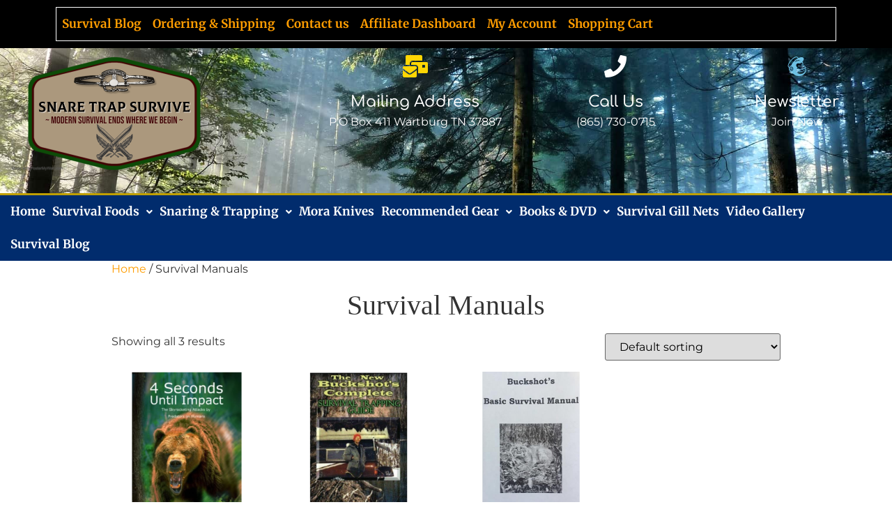

--- FILE ---
content_type: text/html; charset=UTF-8
request_url: https://www.snare-trap-survive.com/product-category/survival-manuals/
body_size: 20412
content:
<!DOCTYPE html><html lang="en-US" prefix="og: https://ogp.me/ns# fb: http://ogp.me/ns/fb#"><head><meta charset="UTF-8" /><meta name="viewport" content="width=device-width, initial-scale=1" /><link rel="profile" href="https://gmpg.org/xfn/11" /><link rel="pingback" href="https://www.snare-trap-survive.com/xmlrpc.php" /><style>img:is([sizes="auto" i], [sizes^="auto," i]) { contain-intrinsic-size: 3000px 1500px }</style><title>Survival Manuals - Snare Trap Survive</title><meta name="robots" content="index, follow, max-snippet:-1, max-video-preview:-1, max-image-preview:large"/><link rel="canonical" href="https://www.snare-trap-survive.com/product-category/survival-manuals/" /><meta property="og:locale" content="en_US" /><meta property="og:type" content="article" /><meta property="og:title" content="Survival Manuals - Snare Trap Survive" /><meta property="og:url" content="https://www.snare-trap-survive.com/product-category/survival-manuals/" /><meta property="og:site_name" content="Snare Trap Survive" /><meta property="og:image" content="https://www.snare-trap-survive.com/wp-content/uploads/2020/04/survival-trapping-guide-book_jdyoeb.jpg" /><meta property="og:image:secure_url" content="https://www.snare-trap-survive.com/wp-content/uploads/2020/04/survival-trapping-guide-book_jdyoeb.jpg" /><meta property="og:image:width" content="600" /><meta property="og:image:height" content="600" /><meta property="og:image:alt" content="trapping guide" /><meta property="og:image:type" content="image/jpeg" /><meta name="twitter:card" content="summary_large_image" /><meta name="twitter:title" content="Survival Manuals - Snare Trap Survive" /><meta name="twitter:image" content="https://www.snare-trap-survive.com/wp-content/uploads/2019/09/STS-FB-FEED-2.jpg" /><meta name="twitter:label1" content="Products" /><meta name="twitter:data1" content="3" /> <script type="application/ld+json" class="rank-math-schema">{"@context":"https://schema.org","@graph":[{"@type":"SportingGoodsStore","@id":"https://www.snare-trap-survive.com/#organization","name":"Snare Trap Survive","url":"https://www.snare-trap-survive.com","logo":{"@type":"ImageObject","@id":"https://www.snare-trap-survive.com/#logo","url":"https://res.cloudinary.com/hemmingoutdoors/images/v1567477479/200x200STS-FB-logo2_vhlqlp/200x200STS-FB-logo2_vhlqlp.png","contentUrl":"https://res.cloudinary.com/hemmingoutdoors/images/v1567477479/200x200STS-FB-logo2_vhlqlp/200x200STS-FB-logo2_vhlqlp.png","caption":"Snare Trap Survive","inLanguage":"en-US","width":"200","height":"200"},"openingHours":["Monday,Tuesday,Wednesday,Thursday,Friday,Saturday,Sunday 09:00-17:00"],"image":{"@id":"https://www.snare-trap-survive.com/#logo"}},{"@type":"WebSite","@id":"https://www.snare-trap-survive.com/#website","url":"https://www.snare-trap-survive.com","name":"Snare Trap Survive","publisher":{"@id":"https://www.snare-trap-survive.com/#organization"},"inLanguage":"en-US"},{"@type":"CollectionPage","@id":"https://www.snare-trap-survive.com/product-category/survival-manuals/#webpage","url":"https://www.snare-trap-survive.com/product-category/survival-manuals/","name":"Survival Manuals - Snare Trap Survive","isPartOf":{"@id":"https://www.snare-trap-survive.com/#website"},"inLanguage":"en-US"},{"@context":"https://schema.org/","@graph":[{"@type":"Product","name":"Four Seconds Until Impact","url":"https://www.snare-trap-survive.com/product/four-seconds-until-impact/","@id":"https://www.snare-trap-survive.com/product/four-seconds-until-impact/","description":"The Govt. is hiding the truth, skewing statistics and putting you at risk, find out why and how deep this coverup goes. A look into over 400 predator attacks"},{"@type":"Product","name":"Buckshot's Complete Survival Trapping Guide","url":"https://www.snare-trap-survive.com/product/buckshots-complete-survival-trapping-guide/","@id":"https://www.snare-trap-survive.com/product/buckshots-complete-survival-trapping-guide/","description":"What kind of traps do I need? How much equipment should I have, What are these track's I found? Why should I use body grip traps? Bruce answers these questions and many more in this 184 page book. Learn animal specific methods, how to use snares, which traps work best, how to tan hides and so much more. Includes the most commonly asked questions along with comprehensive answers that will help you get started trapping like a pro."},{"@type":"Product","name":"Buckshot's Basic Survival Manual","url":"https://www.snare-trap-survive.com/product/buckshot-s-basic-survival-manual/","@id":"https://www.snare-trap-survive.com/product/buckshot-s-basic-survival-manual/","description":"This book is currently out of stock as it is being rewritten and will be available soon. The new advanced survival manual will cover many more topics in depth."}]}]}</script> <link rel="alternate" type="application/rss+xml" title="Snare Trap Survive &raquo; Feed" href="https://www.snare-trap-survive.com/feed/" /><link rel="alternate" type="application/rss+xml" title="Snare Trap Survive &raquo; Comments Feed" href="https://www.snare-trap-survive.com/comments/feed/" /><link rel="alternate" type="application/rss+xml" title="Snare Trap Survive &raquo; Survival Manuals Category Feed" href="https://www.snare-trap-survive.com/product-category/survival-manuals/feed/" />
 <script src="//www.googletagmanager.com/gtag/js?id=G-4MHXSW5MDP"  data-cfasync="false" data-wpfc-render="false" type="text/javascript" async></script> <script data-cfasync="false" data-wpfc-render="false" type="text/javascript">var mi_version = '9.10.0';
				var mi_track_user = true;
				var mi_no_track_reason = '';
								var MonsterInsightsDefaultLocations = {"page_location":"https:\/\/www.snare-trap-survive.com\/product-category\/survival-manuals\/"};
								if ( typeof MonsterInsightsPrivacyGuardFilter === 'function' ) {
					var MonsterInsightsLocations = (typeof MonsterInsightsExcludeQuery === 'object') ? MonsterInsightsPrivacyGuardFilter( MonsterInsightsExcludeQuery ) : MonsterInsightsPrivacyGuardFilter( MonsterInsightsDefaultLocations );
				} else {
					var MonsterInsightsLocations = (typeof MonsterInsightsExcludeQuery === 'object') ? MonsterInsightsExcludeQuery : MonsterInsightsDefaultLocations;
				}

								var disableStrs = [
										'ga-disable-G-4MHXSW5MDP',
									];

				/* Function to detect opted out users */
				function __gtagTrackerIsOptedOut() {
					for (var index = 0; index < disableStrs.length; index++) {
						if (document.cookie.indexOf(disableStrs[index] + '=true') > -1) {
							return true;
						}
					}

					return false;
				}

				/* Disable tracking if the opt-out cookie exists. */
				if (__gtagTrackerIsOptedOut()) {
					for (var index = 0; index < disableStrs.length; index++) {
						window[disableStrs[index]] = true;
					}
				}

				/* Opt-out function */
				function __gtagTrackerOptout() {
					for (var index = 0; index < disableStrs.length; index++) {
						document.cookie = disableStrs[index] + '=true; expires=Thu, 31 Dec 2099 23:59:59 UTC; path=/';
						window[disableStrs[index]] = true;
					}
				}

				if ('undefined' === typeof gaOptout) {
					function gaOptout() {
						__gtagTrackerOptout();
					}
				}
								window.dataLayer = window.dataLayer || [];

				window.MonsterInsightsDualTracker = {
					helpers: {},
					trackers: {},
				};
				if (mi_track_user) {
					function __gtagDataLayer() {
						dataLayer.push(arguments);
					}

					function __gtagTracker(type, name, parameters) {
						if (!parameters) {
							parameters = {};
						}

						if (parameters.send_to) {
							__gtagDataLayer.apply(null, arguments);
							return;
						}

						if (type === 'event') {
														parameters.send_to = monsterinsights_frontend.v4_id;
							var hookName = name;
							if (typeof parameters['event_category'] !== 'undefined') {
								hookName = parameters['event_category'] + ':' + name;
							}

							if (typeof MonsterInsightsDualTracker.trackers[hookName] !== 'undefined') {
								MonsterInsightsDualTracker.trackers[hookName](parameters);
							} else {
								__gtagDataLayer('event', name, parameters);
							}
							
						} else {
							__gtagDataLayer.apply(null, arguments);
						}
					}

					__gtagTracker('js', new Date());
					__gtagTracker('set', {
						'developer_id.dZGIzZG': true,
											});
					if ( MonsterInsightsLocations.page_location ) {
						__gtagTracker('set', MonsterInsightsLocations);
					}
										__gtagTracker('config', 'G-4MHXSW5MDP', {"forceSSL":"true","page_path":location.pathname + location.search + location.hash} );
										window.gtag = __gtagTracker;										(function () {
						/* https://developers.google.com/analytics/devguides/collection/analyticsjs/ */
						/* ga and __gaTracker compatibility shim. */
						var noopfn = function () {
							return null;
						};
						var newtracker = function () {
							return new Tracker();
						};
						var Tracker = function () {
							return null;
						};
						var p = Tracker.prototype;
						p.get = noopfn;
						p.set = noopfn;
						p.send = function () {
							var args = Array.prototype.slice.call(arguments);
							args.unshift('send');
							__gaTracker.apply(null, args);
						};
						var __gaTracker = function () {
							var len = arguments.length;
							if (len === 0) {
								return;
							}
							var f = arguments[len - 1];
							if (typeof f !== 'object' || f === null || typeof f.hitCallback !== 'function') {
								if ('send' === arguments[0]) {
									var hitConverted, hitObject = false, action;
									if ('event' === arguments[1]) {
										if ('undefined' !== typeof arguments[3]) {
											hitObject = {
												'eventAction': arguments[3],
												'eventCategory': arguments[2],
												'eventLabel': arguments[4],
												'value': arguments[5] ? arguments[5] : 1,
											}
										}
									}
									if ('pageview' === arguments[1]) {
										if ('undefined' !== typeof arguments[2]) {
											hitObject = {
												'eventAction': 'page_view',
												'page_path': arguments[2],
											}
										}
									}
									if (typeof arguments[2] === 'object') {
										hitObject = arguments[2];
									}
									if (typeof arguments[5] === 'object') {
										Object.assign(hitObject, arguments[5]);
									}
									if ('undefined' !== typeof arguments[1].hitType) {
										hitObject = arguments[1];
										if ('pageview' === hitObject.hitType) {
											hitObject.eventAction = 'page_view';
										}
									}
									if (hitObject) {
										action = 'timing' === arguments[1].hitType ? 'timing_complete' : hitObject.eventAction;
										hitConverted = mapArgs(hitObject);
										__gtagTracker('event', action, hitConverted);
									}
								}
								return;
							}

							function mapArgs(args) {
								var arg, hit = {};
								var gaMap = {
									'eventCategory': 'event_category',
									'eventAction': 'event_action',
									'eventLabel': 'event_label',
									'eventValue': 'event_value',
									'nonInteraction': 'non_interaction',
									'timingCategory': 'event_category',
									'timingVar': 'name',
									'timingValue': 'value',
									'timingLabel': 'event_label',
									'page': 'page_path',
									'location': 'page_location',
									'title': 'page_title',
									'referrer' : 'page_referrer',
								};
								for (arg in args) {
																		if (!(!args.hasOwnProperty(arg) || !gaMap.hasOwnProperty(arg))) {
										hit[gaMap[arg]] = args[arg];
									} else {
										hit[arg] = args[arg];
									}
								}
								return hit;
							}

							try {
								f.hitCallback();
							} catch (ex) {
							}
						};
						__gaTracker.create = newtracker;
						__gaTracker.getByName = newtracker;
						__gaTracker.getAll = function () {
							return [];
						};
						__gaTracker.remove = noopfn;
						__gaTracker.loaded = true;
						window['__gaTracker'] = __gaTracker;
					})();
									} else {
										console.log("");
					(function () {
						function __gtagTracker() {
							return null;
						}

						window['__gtagTracker'] = __gtagTracker;
						window['gtag'] = __gtagTracker;
					})();
									}</script>  <script type="text/javascript">/*  */
window._wpemojiSettings = {"baseUrl":"https:\/\/s.w.org\/images\/core\/emoji\/15.1.0\/72x72\/","ext":".png","svgUrl":"https:\/\/s.w.org\/images\/core\/emoji\/15.1.0\/svg\/","svgExt":".svg","source":{"concatemoji":"https:\/\/www.snare-trap-survive.com\/wp-includes\/js\/wp-emoji-release.min.js?ver=6.8.1"}};
/*! This file is auto-generated */
!function(i,n){var o,s,e;function c(e){try{var t={supportTests:e,timestamp:(new Date).valueOf()};sessionStorage.setItem(o,JSON.stringify(t))}catch(e){}}function p(e,t,n){e.clearRect(0,0,e.canvas.width,e.canvas.height),e.fillText(t,0,0);var t=new Uint32Array(e.getImageData(0,0,e.canvas.width,e.canvas.height).data),r=(e.clearRect(0,0,e.canvas.width,e.canvas.height),e.fillText(n,0,0),new Uint32Array(e.getImageData(0,0,e.canvas.width,e.canvas.height).data));return t.every(function(e,t){return e===r[t]})}function u(e,t,n){switch(t){case"flag":return n(e,"\ud83c\udff3\ufe0f\u200d\u26a7\ufe0f","\ud83c\udff3\ufe0f\u200b\u26a7\ufe0f")?!1:!n(e,"\ud83c\uddfa\ud83c\uddf3","\ud83c\uddfa\u200b\ud83c\uddf3")&&!n(e,"\ud83c\udff4\udb40\udc67\udb40\udc62\udb40\udc65\udb40\udc6e\udb40\udc67\udb40\udc7f","\ud83c\udff4\u200b\udb40\udc67\u200b\udb40\udc62\u200b\udb40\udc65\u200b\udb40\udc6e\u200b\udb40\udc67\u200b\udb40\udc7f");case"emoji":return!n(e,"\ud83d\udc26\u200d\ud83d\udd25","\ud83d\udc26\u200b\ud83d\udd25")}return!1}function f(e,t,n){var r="undefined"!=typeof WorkerGlobalScope&&self instanceof WorkerGlobalScope?new OffscreenCanvas(300,150):i.createElement("canvas"),a=r.getContext("2d",{willReadFrequently:!0}),o=(a.textBaseline="top",a.font="600 32px Arial",{});return e.forEach(function(e){o[e]=t(a,e,n)}),o}function t(e){var t=i.createElement("script");t.src=e,t.defer=!0,i.head.appendChild(t)}"undefined"!=typeof Promise&&(o="wpEmojiSettingsSupports",s=["flag","emoji"],n.supports={everything:!0,everythingExceptFlag:!0},e=new Promise(function(e){i.addEventListener("DOMContentLoaded",e,{once:!0})}),new Promise(function(t){var n=function(){try{var e=JSON.parse(sessionStorage.getItem(o));if("object"==typeof e&&"number"==typeof e.timestamp&&(new Date).valueOf()<e.timestamp+604800&&"object"==typeof e.supportTests)return e.supportTests}catch(e){}return null}();if(!n){if("undefined"!=typeof Worker&&"undefined"!=typeof OffscreenCanvas&&"undefined"!=typeof URL&&URL.createObjectURL&&"undefined"!=typeof Blob)try{var e="postMessage("+f.toString()+"("+[JSON.stringify(s),u.toString(),p.toString()].join(",")+"));",r=new Blob([e],{type:"text/javascript"}),a=new Worker(URL.createObjectURL(r),{name:"wpTestEmojiSupports"});return void(a.onmessage=function(e){c(n=e.data),a.terminate(),t(n)})}catch(e){}c(n=f(s,u,p))}t(n)}).then(function(e){for(var t in e)n.supports[t]=e[t],n.supports.everything=n.supports.everything&&n.supports[t],"flag"!==t&&(n.supports.everythingExceptFlag=n.supports.everythingExceptFlag&&n.supports[t]);n.supports.everythingExceptFlag=n.supports.everythingExceptFlag&&!n.supports.flag,n.DOMReady=!1,n.readyCallback=function(){n.DOMReady=!0}}).then(function(){return e}).then(function(){var e;n.supports.everything||(n.readyCallback(),(e=n.source||{}).concatemoji?t(e.concatemoji):e.wpemoji&&e.twemoji&&(t(e.twemoji),t(e.wpemoji)))}))}((window,document),window._wpemojiSettings);
/*  */</script> <link data-optimized="1" rel='stylesheet' id='hfe-widgets-style-css' href='https://www.snare-trap-survive.com/wp-content/litespeed/css/95ccef99b02f76cc1974a0661cd2fad1.css?ver=4c4fb' type='text/css' media='all' /><style id='wp-emoji-styles-inline-css' type='text/css'>img.wp-smiley, img.emoji {
		display: inline !important;
		border: none !important;
		box-shadow: none !important;
		height: 1em !important;
		width: 1em !important;
		margin: 0 0.07em !important;
		vertical-align: -0.1em !important;
		background: none !important;
		padding: 0 !important;
	}</style><link data-optimized="1" rel='stylesheet' id='wp-block-library-css' href='https://www.snare-trap-survive.com/wp-content/litespeed/css/6aa6eb98d82e9e7c73575d0306c07e04.css?ver=15f0a' type='text/css' media='all' /><style id='classic-theme-styles-inline-css' type='text/css'>/*! This file is auto-generated */
.wp-block-button__link{color:#fff;background-color:#32373c;border-radius:9999px;box-shadow:none;text-decoration:none;padding:calc(.667em + 2px) calc(1.333em + 2px);font-size:1.125em}.wp-block-file__button{background:#32373c;color:#fff;text-decoration:none}</style><link data-optimized="1" rel='stylesheet' id='select2-css' href='https://www.snare-trap-survive.com/wp-content/litespeed/css/71fdb4783d6292a86ea949203afdd051.css?ver=83b75' type='text/css' media='all' /><link data-optimized="1" rel='stylesheet' id='yith-wcaf-css' href='https://www.snare-trap-survive.com/wp-content/litespeed/css/c6345c845a1344d2bb9d513c58d3e6f2.css?ver=8a2ea' type='text/css' media='all' /><style id='global-styles-inline-css' type='text/css'>:root{--wp--preset--aspect-ratio--square: 1;--wp--preset--aspect-ratio--4-3: 4/3;--wp--preset--aspect-ratio--3-4: 3/4;--wp--preset--aspect-ratio--3-2: 3/2;--wp--preset--aspect-ratio--2-3: 2/3;--wp--preset--aspect-ratio--16-9: 16/9;--wp--preset--aspect-ratio--9-16: 9/16;--wp--preset--color--black: #000000;--wp--preset--color--cyan-bluish-gray: #abb8c3;--wp--preset--color--white: #ffffff;--wp--preset--color--pale-pink: #f78da7;--wp--preset--color--vivid-red: #cf2e2e;--wp--preset--color--luminous-vivid-orange: #ff6900;--wp--preset--color--luminous-vivid-amber: #fcb900;--wp--preset--color--light-green-cyan: #7bdcb5;--wp--preset--color--vivid-green-cyan: #00d084;--wp--preset--color--pale-cyan-blue: #8ed1fc;--wp--preset--color--vivid-cyan-blue: #0693e3;--wp--preset--color--vivid-purple: #9b51e0;--wp--preset--gradient--vivid-cyan-blue-to-vivid-purple: linear-gradient(135deg,rgba(6,147,227,1) 0%,rgb(155,81,224) 100%);--wp--preset--gradient--light-green-cyan-to-vivid-green-cyan: linear-gradient(135deg,rgb(122,220,180) 0%,rgb(0,208,130) 100%);--wp--preset--gradient--luminous-vivid-amber-to-luminous-vivid-orange: linear-gradient(135deg,rgba(252,185,0,1) 0%,rgba(255,105,0,1) 100%);--wp--preset--gradient--luminous-vivid-orange-to-vivid-red: linear-gradient(135deg,rgba(255,105,0,1) 0%,rgb(207,46,46) 100%);--wp--preset--gradient--very-light-gray-to-cyan-bluish-gray: linear-gradient(135deg,rgb(238,238,238) 0%,rgb(169,184,195) 100%);--wp--preset--gradient--cool-to-warm-spectrum: linear-gradient(135deg,rgb(74,234,220) 0%,rgb(151,120,209) 20%,rgb(207,42,186) 40%,rgb(238,44,130) 60%,rgb(251,105,98) 80%,rgb(254,248,76) 100%);--wp--preset--gradient--blush-light-purple: linear-gradient(135deg,rgb(255,206,236) 0%,rgb(152,150,240) 100%);--wp--preset--gradient--blush-bordeaux: linear-gradient(135deg,rgb(254,205,165) 0%,rgb(254,45,45) 50%,rgb(107,0,62) 100%);--wp--preset--gradient--luminous-dusk: linear-gradient(135deg,rgb(255,203,112) 0%,rgb(199,81,192) 50%,rgb(65,88,208) 100%);--wp--preset--gradient--pale-ocean: linear-gradient(135deg,rgb(255,245,203) 0%,rgb(182,227,212) 50%,rgb(51,167,181) 100%);--wp--preset--gradient--electric-grass: linear-gradient(135deg,rgb(202,248,128) 0%,rgb(113,206,126) 100%);--wp--preset--gradient--midnight: linear-gradient(135deg,rgb(2,3,129) 0%,rgb(40,116,252) 100%);--wp--preset--font-size--small: 13px;--wp--preset--font-size--medium: 20px;--wp--preset--font-size--large: 36px;--wp--preset--font-size--x-large: 42px;--wp--preset--spacing--20: 0.44rem;--wp--preset--spacing--30: 0.67rem;--wp--preset--spacing--40: 1rem;--wp--preset--spacing--50: 1.5rem;--wp--preset--spacing--60: 2.25rem;--wp--preset--spacing--70: 3.38rem;--wp--preset--spacing--80: 5.06rem;--wp--preset--shadow--natural: 6px 6px 9px rgba(0, 0, 0, 0.2);--wp--preset--shadow--deep: 12px 12px 50px rgba(0, 0, 0, 0.4);--wp--preset--shadow--sharp: 6px 6px 0px rgba(0, 0, 0, 0.2);--wp--preset--shadow--outlined: 6px 6px 0px -3px rgba(255, 255, 255, 1), 6px 6px rgba(0, 0, 0, 1);--wp--preset--shadow--crisp: 6px 6px 0px rgba(0, 0, 0, 1);}:where(.is-layout-flex){gap: 0.5em;}:where(.is-layout-grid){gap: 0.5em;}body .is-layout-flex{display: flex;}.is-layout-flex{flex-wrap: wrap;align-items: center;}.is-layout-flex > :is(*, div){margin: 0;}body .is-layout-grid{display: grid;}.is-layout-grid > :is(*, div){margin: 0;}:where(.wp-block-columns.is-layout-flex){gap: 2em;}:where(.wp-block-columns.is-layout-grid){gap: 2em;}:where(.wp-block-post-template.is-layout-flex){gap: 1.25em;}:where(.wp-block-post-template.is-layout-grid){gap: 1.25em;}.has-black-color{color: var(--wp--preset--color--black) !important;}.has-cyan-bluish-gray-color{color: var(--wp--preset--color--cyan-bluish-gray) !important;}.has-white-color{color: var(--wp--preset--color--white) !important;}.has-pale-pink-color{color: var(--wp--preset--color--pale-pink) !important;}.has-vivid-red-color{color: var(--wp--preset--color--vivid-red) !important;}.has-luminous-vivid-orange-color{color: var(--wp--preset--color--luminous-vivid-orange) !important;}.has-luminous-vivid-amber-color{color: var(--wp--preset--color--luminous-vivid-amber) !important;}.has-light-green-cyan-color{color: var(--wp--preset--color--light-green-cyan) !important;}.has-vivid-green-cyan-color{color: var(--wp--preset--color--vivid-green-cyan) !important;}.has-pale-cyan-blue-color{color: var(--wp--preset--color--pale-cyan-blue) !important;}.has-vivid-cyan-blue-color{color: var(--wp--preset--color--vivid-cyan-blue) !important;}.has-vivid-purple-color{color: var(--wp--preset--color--vivid-purple) !important;}.has-black-background-color{background-color: var(--wp--preset--color--black) !important;}.has-cyan-bluish-gray-background-color{background-color: var(--wp--preset--color--cyan-bluish-gray) !important;}.has-white-background-color{background-color: var(--wp--preset--color--white) !important;}.has-pale-pink-background-color{background-color: var(--wp--preset--color--pale-pink) !important;}.has-vivid-red-background-color{background-color: var(--wp--preset--color--vivid-red) !important;}.has-luminous-vivid-orange-background-color{background-color: var(--wp--preset--color--luminous-vivid-orange) !important;}.has-luminous-vivid-amber-background-color{background-color: var(--wp--preset--color--luminous-vivid-amber) !important;}.has-light-green-cyan-background-color{background-color: var(--wp--preset--color--light-green-cyan) !important;}.has-vivid-green-cyan-background-color{background-color: var(--wp--preset--color--vivid-green-cyan) !important;}.has-pale-cyan-blue-background-color{background-color: var(--wp--preset--color--pale-cyan-blue) !important;}.has-vivid-cyan-blue-background-color{background-color: var(--wp--preset--color--vivid-cyan-blue) !important;}.has-vivid-purple-background-color{background-color: var(--wp--preset--color--vivid-purple) !important;}.has-black-border-color{border-color: var(--wp--preset--color--black) !important;}.has-cyan-bluish-gray-border-color{border-color: var(--wp--preset--color--cyan-bluish-gray) !important;}.has-white-border-color{border-color: var(--wp--preset--color--white) !important;}.has-pale-pink-border-color{border-color: var(--wp--preset--color--pale-pink) !important;}.has-vivid-red-border-color{border-color: var(--wp--preset--color--vivid-red) !important;}.has-luminous-vivid-orange-border-color{border-color: var(--wp--preset--color--luminous-vivid-orange) !important;}.has-luminous-vivid-amber-border-color{border-color: var(--wp--preset--color--luminous-vivid-amber) !important;}.has-light-green-cyan-border-color{border-color: var(--wp--preset--color--light-green-cyan) !important;}.has-vivid-green-cyan-border-color{border-color: var(--wp--preset--color--vivid-green-cyan) !important;}.has-pale-cyan-blue-border-color{border-color: var(--wp--preset--color--pale-cyan-blue) !important;}.has-vivid-cyan-blue-border-color{border-color: var(--wp--preset--color--vivid-cyan-blue) !important;}.has-vivid-purple-border-color{border-color: var(--wp--preset--color--vivid-purple) !important;}.has-vivid-cyan-blue-to-vivid-purple-gradient-background{background: var(--wp--preset--gradient--vivid-cyan-blue-to-vivid-purple) !important;}.has-light-green-cyan-to-vivid-green-cyan-gradient-background{background: var(--wp--preset--gradient--light-green-cyan-to-vivid-green-cyan) !important;}.has-luminous-vivid-amber-to-luminous-vivid-orange-gradient-background{background: var(--wp--preset--gradient--luminous-vivid-amber-to-luminous-vivid-orange) !important;}.has-luminous-vivid-orange-to-vivid-red-gradient-background{background: var(--wp--preset--gradient--luminous-vivid-orange-to-vivid-red) !important;}.has-very-light-gray-to-cyan-bluish-gray-gradient-background{background: var(--wp--preset--gradient--very-light-gray-to-cyan-bluish-gray) !important;}.has-cool-to-warm-spectrum-gradient-background{background: var(--wp--preset--gradient--cool-to-warm-spectrum) !important;}.has-blush-light-purple-gradient-background{background: var(--wp--preset--gradient--blush-light-purple) !important;}.has-blush-bordeaux-gradient-background{background: var(--wp--preset--gradient--blush-bordeaux) !important;}.has-luminous-dusk-gradient-background{background: var(--wp--preset--gradient--luminous-dusk) !important;}.has-pale-ocean-gradient-background{background: var(--wp--preset--gradient--pale-ocean) !important;}.has-electric-grass-gradient-background{background: var(--wp--preset--gradient--electric-grass) !important;}.has-midnight-gradient-background{background: var(--wp--preset--gradient--midnight) !important;}.has-small-font-size{font-size: var(--wp--preset--font-size--small) !important;}.has-medium-font-size{font-size: var(--wp--preset--font-size--medium) !important;}.has-large-font-size{font-size: var(--wp--preset--font-size--large) !important;}.has-x-large-font-size{font-size: var(--wp--preset--font-size--x-large) !important;}
:where(.wp-block-post-template.is-layout-flex){gap: 1.25em;}:where(.wp-block-post-template.is-layout-grid){gap: 1.25em;}
:where(.wp-block-columns.is-layout-flex){gap: 2em;}:where(.wp-block-columns.is-layout-grid){gap: 2em;}
:root :where(.wp-block-pullquote){font-size: 1.5em;line-height: 1.6;}</style><link data-optimized="1" rel='stylesheet' id='wpsm_ac-font-awesome-front-css' href='https://www.snare-trap-survive.com/wp-content/litespeed/css/141fda0d484c484bf63fc4339d66e584.css?ver=6a3ed' type='text/css' media='all' /><link data-optimized="1" rel='stylesheet' id='wpsm_ac_bootstrap-front-css' href='https://www.snare-trap-survive.com/wp-content/litespeed/css/46b61295ebabf1b89e321ba2a6245b29.css?ver=d5f9e' type='text/css' media='all' /><link data-optimized="1" rel='stylesheet' id='woocommerce-layout-css' href='https://www.snare-trap-survive.com/wp-content/litespeed/css/5981100b7b82bc47f29073a59a67d2cc.css?ver=f7285' type='text/css' media='all' /><link data-optimized="1" rel='stylesheet' id='woocommerce-smallscreen-css' href='https://www.snare-trap-survive.com/wp-content/litespeed/css/ea0469f4242504371bf9d13524fe7899.css?ver=ae515' type='text/css' media='only screen and (max-width: 768px)' /><link data-optimized="1" rel='stylesheet' id='woocommerce-general-css' href='https://www.snare-trap-survive.com/wp-content/litespeed/css/edb0738c0b7d0d38c2ddc9cebcafec86.css?ver=b63db' type='text/css' media='all' /><style id='woocommerce-inline-inline-css' type='text/css'>.woocommerce form .form-row .required { visibility: visible; }</style><link data-optimized="1" rel='stylesheet' id='hfe-style-css' href='https://www.snare-trap-survive.com/wp-content/litespeed/css/d17ccc7abf6ce70bedff5c7e0c5bb180.css?ver=74e59' type='text/css' media='all' /><link data-optimized="1" rel='stylesheet' id='elementor-icons-css' href='https://www.snare-trap-survive.com/wp-content/litespeed/css/09e80056d407476bf85efa1c5ca13200.css?ver=bcbe0' type='text/css' media='all' /><link data-optimized="1" rel='stylesheet' id='elementor-frontend-css' href='https://www.snare-trap-survive.com/wp-content/litespeed/css/27261ad490b68b836de8af7474f0b1b2.css?ver=cad26' type='text/css' media='all' /><link data-optimized="1" rel='stylesheet' id='elementor-post-11218-css' href='https://www.snare-trap-survive.com/wp-content/litespeed/css/8b8ed7d462f882323dab6d7f75b5027a.css?ver=525f4' type='text/css' media='all' /><link data-optimized="1" rel='stylesheet' id='font-awesome-5-all-css' href='https://www.snare-trap-survive.com/wp-content/litespeed/css/20d6f77af68b3cb37eb99d3cb7b6e0f6.css?ver=292b3' type='text/css' media='all' /><link data-optimized="1" rel='stylesheet' id='font-awesome-4-shim-css' href='https://www.snare-trap-survive.com/wp-content/litespeed/css/b080aafaa237aafbf47ba41749423a5a.css?ver=72ff5' type='text/css' media='all' /><link data-optimized="1" rel='stylesheet' id='elementor-post-12513-css' href='https://www.snare-trap-survive.com/wp-content/litespeed/css/e7fb9e409bb086cda16bc9ede70f5106.css?ver=9e1ca' type='text/css' media='all' /><link data-optimized="1" rel='stylesheet' id='brands-styles-css' href='https://www.snare-trap-survive.com/wp-content/litespeed/css/048b6452f89622492e763f958a4abcf5.css?ver=321ed' type='text/css' media='all' /><link data-optimized="1" rel='stylesheet' id='hello-elementor-css' href='https://www.snare-trap-survive.com/wp-content/litespeed/css/f7f11f52f0de2c4844222fccd8220575.css?ver=5e7c4' type='text/css' media='all' /><link data-optimized="1" rel='stylesheet' id='hello-elementor-theme-style-css' href='https://www.snare-trap-survive.com/wp-content/litespeed/css/4195936381f78637a7690abf3a59861d.css?ver=fa6e5' type='text/css' media='all' /><link data-optimized="1" rel='stylesheet' id='hfe-elementor-icons-css' href='https://www.snare-trap-survive.com/wp-content/litespeed/css/09e80056d407476bf85efa1c5ca13200.css?ver=1d13e' type='text/css' media='all' /><link data-optimized="1" rel='stylesheet' id='hfe-icons-list-css' href='https://www.snare-trap-survive.com/wp-content/litespeed/css/ec22723c7188698b5a912e83f4df1492.css?ver=9c6e7' type='text/css' media='all' /><link data-optimized="1" rel='stylesheet' id='hfe-social-icons-css' href='https://www.snare-trap-survive.com/wp-content/litespeed/css/0f0e0f6bab91f68d605a1512de08bd0d.css?ver=01038' type='text/css' media='all' /><link data-optimized="1" rel='stylesheet' id='hfe-social-share-icons-brands-css' href='https://www.snare-trap-survive.com/wp-content/litespeed/css/1c4f47097753e9284c2c01aadd3025d4.css?ver=7e048' type='text/css' media='all' /><link data-optimized="1" rel='stylesheet' id='hfe-social-share-icons-fontawesome-css' href='https://www.snare-trap-survive.com/wp-content/litespeed/css/3e7be9f95e1ce419de8b5bc9120017c8.css?ver=08e4d' type='text/css' media='all' /><link data-optimized="1" rel='stylesheet' id='hfe-nav-menu-icons-css' href='https://www.snare-trap-survive.com/wp-content/litespeed/css/d105b078b6f3f68cec8395edb3f82fbc.css?ver=afe53' type='text/css' media='all' /><style id='kadence-blocks-global-variables-inline-css' type='text/css'>:root {--global-kb-font-size-sm:clamp(0.8rem, 0.73rem + 0.217vw, 0.9rem);--global-kb-font-size-md:clamp(1.1rem, 0.995rem + 0.326vw, 1.25rem);--global-kb-font-size-lg:clamp(1.75rem, 1.576rem + 0.543vw, 2rem);--global-kb-font-size-xl:clamp(2.25rem, 1.728rem + 1.63vw, 3rem);--global-kb-font-size-xxl:clamp(2.5rem, 1.456rem + 3.26vw, 4rem);--global-kb-font-size-xxxl:clamp(2.75rem, 0.489rem + 7.065vw, 6rem);}:root {--global-palette1: #3182CE;--global-palette2: #2B6CB0;--global-palette3: #1A202C;--global-palette4: #2D3748;--global-palette5: #4A5568;--global-palette6: #718096;--global-palette7: #EDF2F7;--global-palette8: #F7FAFC;--global-palette9: #ffffff;}</style><link data-optimized="1" rel='stylesheet' id='__EPYT__style-css' href='https://www.snare-trap-survive.com/wp-content/litespeed/css/cc30d824217b93d648c1c181867babfe.css?ver=1c48a' type='text/css' media='all' /><style id='__EPYT__style-inline-css' type='text/css'>.epyt-gallery-thumb {
                        width: 33.333%;
                }</style><link data-optimized="1" rel='stylesheet' id='elementor-gf-local-righteous-css' href='https://www.snare-trap-survive.com/wp-content/litespeed/css/5b4a15dcfb248bc8ae4697c74e870338.css?ver=9f888' type='text/css' media='all' /><link data-optimized="1" rel='stylesheet' id='elementor-gf-local-cinzel-css' href='https://www.snare-trap-survive.com/wp-content/litespeed/css/45529073f3b7d8e1b47a45ff12abb689.css?ver=85ed4' type='text/css' media='all' /><link data-optimized="1" rel='stylesheet' id='elementor-gf-local-montserrat-css' href='https://www.snare-trap-survive.com/wp-content/litespeed/css/04828ac1cb018f3cd1e359cdf850f611.css?ver=90d19' type='text/css' media='all' /><link data-optimized="1" rel='stylesheet' id='elementor-gf-local-roboto-css' href='https://www.snare-trap-survive.com/wp-content/litespeed/css/ad428765150828bcffdc6f6dcd60b50f.css?ver=26b13' type='text/css' media='all' /><link data-optimized="1" rel='stylesheet' id='elementor-gf-local-merriweather-css' href='https://www.snare-trap-survive.com/wp-content/litespeed/css/b71d8690d04cb3629d3a44fdb5c7c518.css?ver=43f41' type='text/css' media='all' /><link data-optimized="1" rel='stylesheet' id='elementor-gf-local-comfortaa-css' href='https://www.snare-trap-survive.com/wp-content/litespeed/css/ec678278889e213d96f5917ccae8f97b.css?ver=224e4' type='text/css' media='all' /><link data-optimized="1" rel='stylesheet' id='elementor-icons-shared-0-css' href='https://www.snare-trap-survive.com/wp-content/litespeed/css/6f04e55e677060dfbd30bdf1104c5fec.css?ver=55725' type='text/css' media='all' /><link data-optimized="1" rel='stylesheet' id='elementor-icons-fa-solid-css' href='https://www.snare-trap-survive.com/wp-content/litespeed/css/a432bada46ab4fe2b6d9c8623b272351.css?ver=7584b' type='text/css' media='all' /><link data-optimized="1" rel='stylesheet' id='elementor-icons-fa-regular-css' href='https://www.snare-trap-survive.com/wp-content/litespeed/css/83f279959238ab3d3109f807bdff946c.css?ver=60fd2' type='text/css' media='all' /><link data-optimized="1" rel='stylesheet' id='elementor-icons-fa-brands-css' href='https://www.snare-trap-survive.com/wp-content/litespeed/css/f39d778fb6ccfe4d66a8a5279b07ca68.css?ver=67b07' type='text/css' media='all' /> <script type="text/javascript" src="https://www.snare-trap-survive.com/wp-content/plugins/google-analytics-for-wordpress/assets/js/frontend-gtag.min.js?ver=9.10.0" id="monsterinsights-frontend-script-js" async="async" data-wp-strategy="async"></script> <script data-cfasync="false" data-wpfc-render="false" type="text/javascript" id='monsterinsights-frontend-script-js-extra'>/*  */
var monsterinsights_frontend = {"js_events_tracking":"true","download_extensions":"doc,pdf,ppt,zip,xls,docx,pptx,xlsx","inbound_paths":"[]","home_url":"https:\/\/www.snare-trap-survive.com","hash_tracking":"true","v4_id":"G-4MHXSW5MDP"};/*  */</script> <script type="text/javascript" src="https://www.snare-trap-survive.com/wp-includes/js/jquery/jquery.min.js?ver=3.7.1" id="jquery-core-js"></script> <script type="text/javascript" id="jquery-js-after">/*  */
!function($){"use strict";$(document).ready(function(){$(this).scrollTop()>100&&$(".hfe-scroll-to-top-wrap").removeClass("hfe-scroll-to-top-hide"),$(window).scroll(function(){$(this).scrollTop()<100?$(".hfe-scroll-to-top-wrap").fadeOut(300):$(".hfe-scroll-to-top-wrap").fadeIn(300)}),$(".hfe-scroll-to-top-wrap").on("click",function(){$("html, body").animate({scrollTop:0},300);return!1})})}(jQuery);
!function($){'use strict';$(document).ready(function(){var bar=$('.hfe-reading-progress-bar');if(!bar.length)return;$(window).on('scroll',function(){var s=$(window).scrollTop(),d=$(document).height()-$(window).height(),p=d? s/d*100:0;bar.css('width',p+'%')});});}(jQuery);
/*  */</script> <script type="text/javascript" id="wc-add-to-cart-js-extra">/*  */
var wc_add_to_cart_params = {"ajax_url":"\/wp-admin\/admin-ajax.php","wc_ajax_url":"\/?wc-ajax=%%endpoint%%","i18n_view_cart":"View cart","cart_url":"https:\/\/www.snare-trap-survive.com\/cart-2\/","is_cart":"","cart_redirect_after_add":"no"};
/*  */</script> <script type="text/javascript" id="woocommerce-js-extra">/*  */
var woocommerce_params = {"ajax_url":"\/wp-admin\/admin-ajax.php","wc_ajax_url":"\/?wc-ajax=%%endpoint%%","i18n_password_show":"Show password","i18n_password_hide":"Hide password"};
/*  */</script> <script type="text/javascript" id="__ytprefs__-js-extra">/*  */
var _EPYT_ = {"ajaxurl":"https:\/\/www.snare-trap-survive.com\/wp-admin\/admin-ajax.php","security":"3243c803a2","gallery_scrolloffset":"20","eppathtoscripts":"https:\/\/www.snare-trap-survive.com\/wp-content\/plugins\/youtube-embed-plus\/scripts\/","eppath":"https:\/\/www.snare-trap-survive.com\/wp-content\/plugins\/youtube-embed-plus\/","epresponsiveselector":"[\"iframe.__youtube_prefs__\",\"iframe[src*='youtube.com']\",\"iframe[src*='youtube-nocookie.com']\",\"iframe[data-ep-src*='youtube.com']\",\"iframe[data-ep-src*='youtube-nocookie.com']\",\"iframe[data-ep-gallerysrc*='youtube.com']\"]","epdovol":"1","version":"14.2.3","evselector":"iframe.__youtube_prefs__[src], iframe[src*=\"youtube.com\/embed\/\"], iframe[src*=\"youtube-nocookie.com\/embed\/\"]","ajax_compat":"","maxres_facade":"eager","ytapi_load":"light","pause_others":"","stopMobileBuffer":"1","facade_mode":"","not_live_on_channel":""};
/*  */</script> <link rel="https://api.w.org/" href="https://www.snare-trap-survive.com/wp-json/" /><link rel="alternate" title="JSON" type="application/json" href="https://www.snare-trap-survive.com/wp-json/wp/v2/product_cat/472" /><link rel="EditURI" type="application/rsd+xml" title="RSD" href="https://www.snare-trap-survive.com/xmlrpc.php?rsd" /><meta name="generator" content="WordPress 6.8.1" /><style>:root {
                --tpg-primary-color: #0d6efd;
                --tpg-secondary-color: #0654c4;
                --tpg-primary-light: #c4d0ff
            }

                        body .rt-tpg-container .rt-loading,
            body #bottom-script-loader .rt-ball-clip-rotate {
                color: #0367bf !important;
            }</style><style>.rt-container-fluid {
                    position: relative;
                }

                .rt-tpg-container .tpg-pre-loader {
                    position: relative;
                    overflow: hidden;
                }

                .rt-tpg-container .rt-loading-overlay {
                    opacity: 0;
                    visibility: hidden;
                    position: absolute;
                    top: 0;
                    left: 0;
                    width: 100%;
                    height: 100%;
                    z-index: 1;
                    background-color: #fff;
                }

                .rt-tpg-container .rt-loading {
                    color: var(--tpg-primary-color);
                    position: absolute;
                    top: 40%;
                    left: 50%;
                    margin-left: -16px;
                    z-index: 2;
                    opacity: 0;
                    visibility: hidden;
                }

                .rt-tpg-container .tpg-pre-loader .rt-loading-overlay {
                    opacity: 0.8;
                    visibility: visible;
                }

                .tpg-carousel-main .tpg-pre-loader .rt-loading-overlay {
                    opacity: 1;
                }

                .rt-tpg-container .tpg-pre-loader .rt-loading {
                    opacity: 1;
                    visibility: visible;
                }


                #bottom-script-loader {
                    position: absolute;
                    width: calc(100% + 60px);
                    height: calc(100% + 60px);
                    z-index: 999;
                    background: rgba(255, 255, 255, 0.95);
                    margin: -30px;
                }

                #bottom-script-loader .rt-ball-clip-rotate {
                    color: var(--tpg-primary-color);
                    position: absolute;
                    top: 80px;
                    left: 50%;
                    margin-left: -16px;
                    z-index: 2;
                }

                .tpg-el-main-wrapper.loading {
                    min-height: 300px;
                    transition: 0.4s;
                }

                .tpg-el-main-wrapper.loading::before {
                    width: 32px;
                    height: 32px;
                    display: inline-block;
                    float: none;
                    border: 2px solid currentColor;
                    background: transparent;
                    border-bottom-color: transparent;
                    border-radius: 100%;
                    -webkit-animation: ball-clip-rotate 0.75s linear infinite;
                    -moz-animation: ball-clip-rotate 0.75s linear infinite;
                    -o-animation: ball-clip-rotate 0.75s linear infinite;
                    animation: ball-clip-rotate 0.75s linear infinite;
                    left: 50%;
                    top: 50%;
                    position: absolute;
                    z-index: 9999999999;
                    color: red;
                }


                .rt-tpg-container .slider-main-wrapper,
                .tpg-el-main-wrapper .slider-main-wrapper {
                    opacity: 0;
                }

                .md-modal {
                    visibility: hidden;
                }

                .md-modal.md-show {
                    visibility: visible;
                }

                .builder-content.content-invisible {
                    visibility: hidden;
                }

                .rt-tpg-container > *:not(.bottom-script-loader, .slider-main-wrapper) {
                    opacity: 0;
                }

                .rt-popup-content .rt-tpg-container > *:not(.bottom-script-loader, .slider-main-wrapper) {
                    opacity: 1;
                }</style> <script>jQuery(document).ready(function () {
                    setTimeout(function () {
                        jQuery('.rt-tpg-container > *:not(.bottom-script-loader, .slider-main-wrapper)').animate({ 'opacity': 1 })
                    }, 100)
                })

                jQuery(window).on('elementor/frontend/init', function () {
                    if (elementorFrontend.isEditMode()) {
                        elementorFrontend.hooks.addAction('frontend/element_ready/widget', function () {
                            jQuery('.rt-tpg-container > *:not(.bottom-script-loader, .slider-main-wrapper)').animate({ 'opacity': 1 })
                        })
                    }
                })</script> <noscript><style>.woocommerce-product-gallery{ opacity: 1 !important; }</style></noscript><meta name="generator" content="Elementor 3.30.0; features: additional_custom_breakpoints; settings: css_print_method-external, google_font-enabled, font_display-auto"><style>.e-con.e-parent:nth-of-type(n+4):not(.e-lazyloaded):not(.e-no-lazyload),
				.e-con.e-parent:nth-of-type(n+4):not(.e-lazyloaded):not(.e-no-lazyload) * {
					background-image: none !important;
				}
				@media screen and (max-height: 1024px) {
					.e-con.e-parent:nth-of-type(n+3):not(.e-lazyloaded):not(.e-no-lazyload),
					.e-con.e-parent:nth-of-type(n+3):not(.e-lazyloaded):not(.e-no-lazyload) * {
						background-image: none !important;
					}
				}
				@media screen and (max-height: 640px) {
					.e-con.e-parent:nth-of-type(n+2):not(.e-lazyloaded):not(.e-no-lazyload),
					.e-con.e-parent:nth-of-type(n+2):not(.e-lazyloaded):not(.e-no-lazyload) * {
						background-image: none !important;
					}
				}</style><link rel="icon" href="https://www.snare-trap-survive.com/wp-content/uploads/2020/04/favicon-1_tjfje1-100x100.png" sizes="32x32" /><link rel="icon" href="https://www.snare-trap-survive.com/wp-content/uploads/2020/04/favicon-1_tjfje1.png" sizes="192x192" /><link rel="apple-touch-icon" href="https://www.snare-trap-survive.com/wp-content/uploads/2020/04/favicon-1_tjfje1.png" /><meta name="msapplication-TileImage" content="https://www.snare-trap-survive.com/wp-content/uploads/2020/04/favicon-1_tjfje1.png" /><style type="text/css" id="wp-custom-css">h1 {
    font-size: 2.5rem;
    text-align: center;
    font-family: comforta;
}


/* header.woocommerce-products-header {
    display: none;
}*/

.woocommerce ul.products li.product .woocommerce-loop-category__title, .woocommerce ul.products li.product .woocommerce-loop-product__title, .woocommerce ul.products li.product h3 {
    padding: .5em 0;
    margin: 0;
    font-size: 1em;
    color: black;
}

a {
    background-color: transparent;
    color: #ff9d00;
    text-decoration: none;
}</style><meta property="og:locale" content="en_US"/><meta property="og:site_name" content="Snare Trap Survive"/><meta property="og:title" content="Survival Manuals"/><meta property="og:url" content="https://www.snare-trap-survive.com/product-category/survival-manuals/"/><meta property="og:type" content="article"/><meta property="og:description" content="Trapping Supplies, Survival &amp; Outdoor Gear"/><meta itemprop="name" content="Survival Manuals"/><meta itemprop="headline" content="Survival Manuals"/><meta itemprop="description" content="Trapping Supplies, Survival &amp; Outdoor Gear"/><meta name="twitter:title" content="Survival Manuals"/><meta name="twitter:url" content="https://www.snare-trap-survive.com/product-category/survival-manuals/"/><meta name="twitter:description" content="Trapping Supplies, Survival &amp; Outdoor Gear"/><meta name="twitter:card" content="summary_large_image"/></head><body class="archive tax-product_cat term-survival-manuals term-472 wp-theme-hello-elementor theme-hello-elementor rttpg rttpg-7.8.2 radius-frontend rttpg-body-wrap woocommerce woocommerce-page woocommerce-no-js ehf-header ehf-template-hello-elementor ehf-stylesheet-hello-elementor elementor-default elementor-kit-11218"><div id="page" class="hfeed site"><header id="masthead" itemscope="itemscope" itemtype="https://schema.org/WPHeader"><p class="main-title bhf-hidden" itemprop="headline"><a href="https://www.snare-trap-survive.com" title="Snare Trap Survive" rel="home">Snare Trap Survive</a></p><div data-elementor-type="wp-post" data-elementor-id="12513" class="elementor elementor-12513"><section class="elementor-section elementor-top-section elementor-element elementor-element-1b52705 elementor-section-boxed elementor-section-height-default elementor-section-height-default" data-id="1b52705" data-element_type="section" data-settings="{&quot;background_background&quot;:&quot;classic&quot;}"><div class="elementor-container elementor-column-gap-default"><div class="elementor-column elementor-col-100 elementor-top-column elementor-element elementor-element-3b7bd7d" data-id="3b7bd7d" data-element_type="column"><div class="elementor-widget-wrap elementor-element-populated"><div class="elementor-element elementor-element-cb417f2 hfe-nav-menu__align-left hfe-submenu-icon-arrow hfe-submenu-animation-none hfe-link-redirect-child hfe-nav-menu__breakpoint-tablet elementor-widget elementor-widget-navigation-menu" data-id="cb417f2" data-element_type="widget" data-settings="{&quot;padding_horizontal_menu_item&quot;:{&quot;unit&quot;:&quot;px&quot;,&quot;size&quot;:8,&quot;sizes&quot;:[]},&quot;padding_horizontal_menu_item_tablet&quot;:{&quot;unit&quot;:&quot;px&quot;,&quot;size&quot;:&quot;&quot;,&quot;sizes&quot;:[]},&quot;padding_horizontal_menu_item_mobile&quot;:{&quot;unit&quot;:&quot;px&quot;,&quot;size&quot;:&quot;&quot;,&quot;sizes&quot;:[]},&quot;padding_vertical_menu_item&quot;:{&quot;unit&quot;:&quot;px&quot;,&quot;size&quot;:15,&quot;sizes&quot;:[]},&quot;padding_vertical_menu_item_tablet&quot;:{&quot;unit&quot;:&quot;px&quot;,&quot;size&quot;:&quot;&quot;,&quot;sizes&quot;:[]},&quot;padding_vertical_menu_item_mobile&quot;:{&quot;unit&quot;:&quot;px&quot;,&quot;size&quot;:&quot;&quot;,&quot;sizes&quot;:[]},&quot;menu_space_between&quot;:{&quot;unit&quot;:&quot;px&quot;,&quot;size&quot;:&quot;&quot;,&quot;sizes&quot;:[]},&quot;menu_space_between_tablet&quot;:{&quot;unit&quot;:&quot;px&quot;,&quot;size&quot;:&quot;&quot;,&quot;sizes&quot;:[]},&quot;menu_space_between_mobile&quot;:{&quot;unit&quot;:&quot;px&quot;,&quot;size&quot;:&quot;&quot;,&quot;sizes&quot;:[]},&quot;menu_row_space&quot;:{&quot;unit&quot;:&quot;px&quot;,&quot;size&quot;:&quot;&quot;,&quot;sizes&quot;:[]},&quot;menu_row_space_tablet&quot;:{&quot;unit&quot;:&quot;px&quot;,&quot;size&quot;:&quot;&quot;,&quot;sizes&quot;:[]},&quot;menu_row_space_mobile&quot;:{&quot;unit&quot;:&quot;px&quot;,&quot;size&quot;:&quot;&quot;,&quot;sizes&quot;:[]},&quot;dropdown_border_radius&quot;:{&quot;unit&quot;:&quot;px&quot;,&quot;top&quot;:&quot;&quot;,&quot;right&quot;:&quot;&quot;,&quot;bottom&quot;:&quot;&quot;,&quot;left&quot;:&quot;&quot;,&quot;isLinked&quot;:true},&quot;dropdown_border_radius_tablet&quot;:{&quot;unit&quot;:&quot;px&quot;,&quot;top&quot;:&quot;&quot;,&quot;right&quot;:&quot;&quot;,&quot;bottom&quot;:&quot;&quot;,&quot;left&quot;:&quot;&quot;,&quot;isLinked&quot;:true},&quot;dropdown_border_radius_mobile&quot;:{&quot;unit&quot;:&quot;px&quot;,&quot;top&quot;:&quot;&quot;,&quot;right&quot;:&quot;&quot;,&quot;bottom&quot;:&quot;&quot;,&quot;left&quot;:&quot;&quot;,&quot;isLinked&quot;:true},&quot;width_dropdown_item&quot;:{&quot;unit&quot;:&quot;px&quot;,&quot;size&quot;:&quot;220&quot;,&quot;sizes&quot;:[]},&quot;width_dropdown_item_tablet&quot;:{&quot;unit&quot;:&quot;px&quot;,&quot;size&quot;:&quot;&quot;,&quot;sizes&quot;:[]},&quot;width_dropdown_item_mobile&quot;:{&quot;unit&quot;:&quot;px&quot;,&quot;size&quot;:&quot;&quot;,&quot;sizes&quot;:[]},&quot;padding_horizontal_dropdown_item&quot;:{&quot;unit&quot;:&quot;px&quot;,&quot;size&quot;:&quot;&quot;,&quot;sizes&quot;:[]},&quot;padding_horizontal_dropdown_item_tablet&quot;:{&quot;unit&quot;:&quot;px&quot;,&quot;size&quot;:&quot;&quot;,&quot;sizes&quot;:[]},&quot;padding_horizontal_dropdown_item_mobile&quot;:{&quot;unit&quot;:&quot;px&quot;,&quot;size&quot;:&quot;&quot;,&quot;sizes&quot;:[]},&quot;padding_vertical_dropdown_item&quot;:{&quot;unit&quot;:&quot;px&quot;,&quot;size&quot;:15,&quot;sizes&quot;:[]},&quot;padding_vertical_dropdown_item_tablet&quot;:{&quot;unit&quot;:&quot;px&quot;,&quot;size&quot;:&quot;&quot;,&quot;sizes&quot;:[]},&quot;padding_vertical_dropdown_item_mobile&quot;:{&quot;unit&quot;:&quot;px&quot;,&quot;size&quot;:&quot;&quot;,&quot;sizes&quot;:[]},&quot;distance_from_menu&quot;:{&quot;unit&quot;:&quot;px&quot;,&quot;size&quot;:&quot;&quot;,&quot;sizes&quot;:[]},&quot;distance_from_menu_tablet&quot;:{&quot;unit&quot;:&quot;px&quot;,&quot;size&quot;:&quot;&quot;,&quot;sizes&quot;:[]},&quot;distance_from_menu_mobile&quot;:{&quot;unit&quot;:&quot;px&quot;,&quot;size&quot;:&quot;&quot;,&quot;sizes&quot;:[]},&quot;toggle_size&quot;:{&quot;unit&quot;:&quot;px&quot;,&quot;size&quot;:&quot;&quot;,&quot;sizes&quot;:[]},&quot;toggle_size_tablet&quot;:{&quot;unit&quot;:&quot;px&quot;,&quot;size&quot;:&quot;&quot;,&quot;sizes&quot;:[]},&quot;toggle_size_mobile&quot;:{&quot;unit&quot;:&quot;px&quot;,&quot;size&quot;:&quot;&quot;,&quot;sizes&quot;:[]},&quot;toggle_border_width&quot;:{&quot;unit&quot;:&quot;px&quot;,&quot;size&quot;:&quot;&quot;,&quot;sizes&quot;:[]},&quot;toggle_border_width_tablet&quot;:{&quot;unit&quot;:&quot;px&quot;,&quot;size&quot;:&quot;&quot;,&quot;sizes&quot;:[]},&quot;toggle_border_width_mobile&quot;:{&quot;unit&quot;:&quot;px&quot;,&quot;size&quot;:&quot;&quot;,&quot;sizes&quot;:[]},&quot;toggle_border_radius&quot;:{&quot;unit&quot;:&quot;px&quot;,&quot;size&quot;:&quot;&quot;,&quot;sizes&quot;:[]},&quot;toggle_border_radius_tablet&quot;:{&quot;unit&quot;:&quot;px&quot;,&quot;size&quot;:&quot;&quot;,&quot;sizes&quot;:[]},&quot;toggle_border_radius_mobile&quot;:{&quot;unit&quot;:&quot;px&quot;,&quot;size&quot;:&quot;&quot;,&quot;sizes&quot;:[]}}" data-widget_type="navigation-menu.default"><div class="elementor-widget-container"><div class="hfe-nav-menu hfe-layout-horizontal hfe-nav-menu-layout horizontal hfe-pointer__none" data-layout="horizontal"><div role="button" class="hfe-nav-menu__toggle elementor-clickable">
<span class="screen-reader-text">Menu</span><div class="hfe-nav-menu-icon">
<i aria-hidden="true"  class="fas fa-align-justify"></i></div></div><nav class="hfe-nav-menu__layout-horizontal hfe-nav-menu__submenu-arrow" data-toggle-icon="&lt;i aria-hidden=&quot;true&quot; tabindex=&quot;0&quot; class=&quot;fas fa-align-justify&quot;&gt;&lt;/i&gt;" data-close-icon="&lt;i aria-hidden=&quot;true&quot; tabindex=&quot;0&quot; class=&quot;far fa-window-close&quot;&gt;&lt;/i&gt;" data-full-width="yes"><ul id="menu-1-cb417f2" class="hfe-nav-menu"><li id="menu-item-9648" class="menu-item menu-item-type-custom menu-item-object-custom parent hfe-creative-menu"><a href="https://www.snare-trap-survive.com/survival-blog/" class = "hfe-menu-item">Survival Blog</a></li><li id="menu-item-8252" class="menu-item menu-item-type-post_type menu-item-object-page parent hfe-creative-menu"><a href="https://www.snare-trap-survive.com/ordering-shipping-and-returns/" class = "hfe-menu-item">Ordering &#038; Shipping</a></li><li id="menu-item-8251" class="menu-item menu-item-type-post_type menu-item-object-page parent hfe-creative-menu"><a href="https://www.snare-trap-survive.com/contact-us/" class = "hfe-menu-item">Contact us</a></li><li id="menu-item-8278" class="menu-item menu-item-type-custom menu-item-object-custom parent hfe-creative-menu"><a href="https://www.snare-trap-survive.com/affiliate-dashboard/" class = "hfe-menu-item">Affiliate Dashboard</a></li><li id="menu-item-11261" class="menu-item menu-item-type-post_type menu-item-object-page parent hfe-creative-menu"><a href="https://www.snare-trap-survive.com/my-account-2/" class = "hfe-menu-item">My Account</a></li><li id="menu-item-11809" class="menu-item menu-item-type-custom menu-item-object-custom parent hfe-creative-menu"><a href="https://www.snare-trap-survive.com/cart/" class = "hfe-menu-item">Shopping Cart</a></li></ul></nav></div></div></div></div></div></div></section><section class="elementor-section elementor-top-section elementor-element elementor-element-3b262a3 elementor-section-boxed elementor-section-height-default elementor-section-height-default" data-id="3b262a3" data-element_type="section" data-settings="{&quot;background_background&quot;:&quot;classic&quot;}"><div class="elementor-background-overlay"></div><div class="elementor-container elementor-column-gap-default"><div class="elementor-column elementor-col-25 elementor-top-column elementor-element elementor-element-e03e59c" data-id="e03e59c" data-element_type="column"><div class="elementor-widget-wrap elementor-element-populated"><div class="elementor-element elementor-element-93c9f93 elementor-widget elementor-widget-text-editor" data-id="93c9f93" data-element_type="widget" data-widget_type="text-editor.default"><div class="elementor-widget-container"><p><img fetchpriority="high" class="alignnone size-medium wp-image-14134" src="https://www.snare-trap-survive.com/wp-content/uploads/2025/06/STS-New-2-300x167.png" alt="" width="300" height="167" /></p></div></div></div></div><div class="elementor-column elementor-col-25 elementor-top-column elementor-element elementor-element-fc9a944" data-id="fc9a944" data-element_type="column"><div class="elementor-widget-wrap elementor-element-populated"><div class="elementor-element elementor-element-1b5c5ba elementor-hidden-phone elementor-view-default elementor-position-top elementor-mobile-position-top elementor-widget elementor-widget-icon-box" data-id="1b5c5ba" data-element_type="widget" data-widget_type="icon-box.default"><div class="elementor-widget-container"><div class="elementor-icon-box-wrapper"><div class="elementor-icon-box-icon">
<span  class="elementor-icon">
<i aria-hidden="true" class="fas fa-mail-bulk"></i>				</span></div><div class="elementor-icon-box-content"><h3 class="elementor-icon-box-title">
<span  >
Mailing Address						</span></h3><p class="elementor-icon-box-description">
P.O Box 411
Wartburg TN 37887</p></div></div></div></div></div></div><div class="elementor-column elementor-col-25 elementor-top-column elementor-element elementor-element-8202473" data-id="8202473" data-element_type="column"><div class="elementor-widget-wrap elementor-element-populated"><div class="elementor-element elementor-element-0bf0cae elementor-hidden-phone elementor-view-default elementor-position-top elementor-mobile-position-top elementor-widget elementor-widget-icon-box" data-id="0bf0cae" data-element_type="widget" data-widget_type="icon-box.default"><div class="elementor-widget-container"><div class="elementor-icon-box-wrapper"><div class="elementor-icon-box-icon">
<span  class="elementor-icon">
<i aria-hidden="true" class="fas fa-phone"></i>				</span></div><div class="elementor-icon-box-content"><h3 class="elementor-icon-box-title">
<span  >
Call Us						</span></h3><p class="elementor-icon-box-description">
(865) 730-0715</p></div></div></div></div></div></div><div class="elementor-column elementor-col-25 elementor-top-column elementor-element elementor-element-bfe5ad8" data-id="bfe5ad8" data-element_type="column"><div class="elementor-widget-wrap elementor-element-populated"><div class="elementor-element elementor-element-7b15a75 elementor-hidden-phone elementor-view-default elementor-position-top elementor-mobile-position-top elementor-widget elementor-widget-icon-box" data-id="7b15a75" data-element_type="widget" data-widget_type="icon-box.default"><div class="elementor-widget-container"><div class="elementor-icon-box-wrapper"><div class="elementor-icon-box-icon">
<span  class="elementor-icon">
<i aria-hidden="true" class="fab fa-mailchimp"></i>				</span></div><div class="elementor-icon-box-content"><h3 class="elementor-icon-box-title">
<span  >
Newsletter						</span></h3><p class="elementor-icon-box-description">
Join Now</p></div></div></div></div></div></div></div></section><nav class="elementor-section elementor-top-section elementor-element elementor-element-754c4870 elementor-section-content-middle elementor-section-boxed elementor-section-height-default elementor-section-height-default" data-id="754c4870" data-element_type="section" data-settings="{&quot;background_background&quot;:&quot;classic&quot;}"><div class="elementor-container elementor-column-gap-no"><div class="elementor-column elementor-col-100 elementor-top-column elementor-element elementor-element-5f5262fa" data-id="5f5262fa" data-element_type="column"><div class="elementor-widget-wrap elementor-element-populated"><div class="elementor-element elementor-element-be85d56 hfe-nav-menu__align-left hfe-submenu-icon-arrow hfe-submenu-animation-none hfe-link-redirect-child hfe-nav-menu__breakpoint-tablet elementor-widget elementor-widget-navigation-menu" data-id="be85d56" data-element_type="widget" data-settings="{&quot;padding_horizontal_menu_item&quot;:{&quot;unit&quot;:&quot;px&quot;,&quot;size&quot;:5,&quot;sizes&quot;:[]},&quot;dropdown_border_radius&quot;:{&quot;unit&quot;:&quot;px&quot;,&quot;top&quot;:&quot;10&quot;,&quot;right&quot;:&quot;10&quot;,&quot;bottom&quot;:&quot;10&quot;,&quot;left&quot;:&quot;10&quot;,&quot;isLinked&quot;:true},&quot;padding_horizontal_menu_item_tablet&quot;:{&quot;unit&quot;:&quot;px&quot;,&quot;size&quot;:&quot;&quot;,&quot;sizes&quot;:[]},&quot;padding_horizontal_menu_item_mobile&quot;:{&quot;unit&quot;:&quot;px&quot;,&quot;size&quot;:&quot;&quot;,&quot;sizes&quot;:[]},&quot;padding_vertical_menu_item&quot;:{&quot;unit&quot;:&quot;px&quot;,&quot;size&quot;:15,&quot;sizes&quot;:[]},&quot;padding_vertical_menu_item_tablet&quot;:{&quot;unit&quot;:&quot;px&quot;,&quot;size&quot;:&quot;&quot;,&quot;sizes&quot;:[]},&quot;padding_vertical_menu_item_mobile&quot;:{&quot;unit&quot;:&quot;px&quot;,&quot;size&quot;:&quot;&quot;,&quot;sizes&quot;:[]},&quot;menu_space_between&quot;:{&quot;unit&quot;:&quot;px&quot;,&quot;size&quot;:&quot;&quot;,&quot;sizes&quot;:[]},&quot;menu_space_between_tablet&quot;:{&quot;unit&quot;:&quot;px&quot;,&quot;size&quot;:&quot;&quot;,&quot;sizes&quot;:[]},&quot;menu_space_between_mobile&quot;:{&quot;unit&quot;:&quot;px&quot;,&quot;size&quot;:&quot;&quot;,&quot;sizes&quot;:[]},&quot;menu_row_space&quot;:{&quot;unit&quot;:&quot;px&quot;,&quot;size&quot;:&quot;&quot;,&quot;sizes&quot;:[]},&quot;menu_row_space_tablet&quot;:{&quot;unit&quot;:&quot;px&quot;,&quot;size&quot;:&quot;&quot;,&quot;sizes&quot;:[]},&quot;menu_row_space_mobile&quot;:{&quot;unit&quot;:&quot;px&quot;,&quot;size&quot;:&quot;&quot;,&quot;sizes&quot;:[]},&quot;dropdown_border_radius_tablet&quot;:{&quot;unit&quot;:&quot;px&quot;,&quot;top&quot;:&quot;&quot;,&quot;right&quot;:&quot;&quot;,&quot;bottom&quot;:&quot;&quot;,&quot;left&quot;:&quot;&quot;,&quot;isLinked&quot;:true},&quot;dropdown_border_radius_mobile&quot;:{&quot;unit&quot;:&quot;px&quot;,&quot;top&quot;:&quot;&quot;,&quot;right&quot;:&quot;&quot;,&quot;bottom&quot;:&quot;&quot;,&quot;left&quot;:&quot;&quot;,&quot;isLinked&quot;:true},&quot;width_dropdown_item&quot;:{&quot;unit&quot;:&quot;px&quot;,&quot;size&quot;:&quot;220&quot;,&quot;sizes&quot;:[]},&quot;width_dropdown_item_tablet&quot;:{&quot;unit&quot;:&quot;px&quot;,&quot;size&quot;:&quot;&quot;,&quot;sizes&quot;:[]},&quot;width_dropdown_item_mobile&quot;:{&quot;unit&quot;:&quot;px&quot;,&quot;size&quot;:&quot;&quot;,&quot;sizes&quot;:[]},&quot;padding_horizontal_dropdown_item&quot;:{&quot;unit&quot;:&quot;px&quot;,&quot;size&quot;:&quot;&quot;,&quot;sizes&quot;:[]},&quot;padding_horizontal_dropdown_item_tablet&quot;:{&quot;unit&quot;:&quot;px&quot;,&quot;size&quot;:&quot;&quot;,&quot;sizes&quot;:[]},&quot;padding_horizontal_dropdown_item_mobile&quot;:{&quot;unit&quot;:&quot;px&quot;,&quot;size&quot;:&quot;&quot;,&quot;sizes&quot;:[]},&quot;padding_vertical_dropdown_item&quot;:{&quot;unit&quot;:&quot;px&quot;,&quot;size&quot;:15,&quot;sizes&quot;:[]},&quot;padding_vertical_dropdown_item_tablet&quot;:{&quot;unit&quot;:&quot;px&quot;,&quot;size&quot;:&quot;&quot;,&quot;sizes&quot;:[]},&quot;padding_vertical_dropdown_item_mobile&quot;:{&quot;unit&quot;:&quot;px&quot;,&quot;size&quot;:&quot;&quot;,&quot;sizes&quot;:[]},&quot;distance_from_menu&quot;:{&quot;unit&quot;:&quot;px&quot;,&quot;size&quot;:&quot;&quot;,&quot;sizes&quot;:[]},&quot;distance_from_menu_tablet&quot;:{&quot;unit&quot;:&quot;px&quot;,&quot;size&quot;:&quot;&quot;,&quot;sizes&quot;:[]},&quot;distance_from_menu_mobile&quot;:{&quot;unit&quot;:&quot;px&quot;,&quot;size&quot;:&quot;&quot;,&quot;sizes&quot;:[]},&quot;toggle_size&quot;:{&quot;unit&quot;:&quot;px&quot;,&quot;size&quot;:&quot;&quot;,&quot;sizes&quot;:[]},&quot;toggle_size_tablet&quot;:{&quot;unit&quot;:&quot;px&quot;,&quot;size&quot;:&quot;&quot;,&quot;sizes&quot;:[]},&quot;toggle_size_mobile&quot;:{&quot;unit&quot;:&quot;px&quot;,&quot;size&quot;:&quot;&quot;,&quot;sizes&quot;:[]},&quot;toggle_border_width&quot;:{&quot;unit&quot;:&quot;px&quot;,&quot;size&quot;:&quot;&quot;,&quot;sizes&quot;:[]},&quot;toggle_border_width_tablet&quot;:{&quot;unit&quot;:&quot;px&quot;,&quot;size&quot;:&quot;&quot;,&quot;sizes&quot;:[]},&quot;toggle_border_width_mobile&quot;:{&quot;unit&quot;:&quot;px&quot;,&quot;size&quot;:&quot;&quot;,&quot;sizes&quot;:[]},&quot;toggle_border_radius&quot;:{&quot;unit&quot;:&quot;px&quot;,&quot;size&quot;:&quot;&quot;,&quot;sizes&quot;:[]},&quot;toggle_border_radius_tablet&quot;:{&quot;unit&quot;:&quot;px&quot;,&quot;size&quot;:&quot;&quot;,&quot;sizes&quot;:[]},&quot;toggle_border_radius_mobile&quot;:{&quot;unit&quot;:&quot;px&quot;,&quot;size&quot;:&quot;&quot;,&quot;sizes&quot;:[]}}" data-widget_type="navigation-menu.default"><div class="elementor-widget-container"><div class="hfe-nav-menu hfe-layout-horizontal hfe-nav-menu-layout horizontal hfe-pointer__none" data-layout="horizontal"><div role="button" class="hfe-nav-menu__toggle elementor-clickable">
<span class="screen-reader-text">Menu</span><div class="hfe-nav-menu-icon">
<i aria-hidden="true"  class="fas fa-align-justify"></i></div></div><nav class="hfe-nav-menu__layout-horizontal hfe-nav-menu__submenu-arrow" data-toggle-icon="&lt;i aria-hidden=&quot;true&quot; tabindex=&quot;0&quot; class=&quot;fas fa-align-justify&quot;&gt;&lt;/i&gt;" data-close-icon="&lt;i aria-hidden=&quot;true&quot; tabindex=&quot;0&quot; class=&quot;far fa-window-close&quot;&gt;&lt;/i&gt;" data-full-width="yes"><ul id="menu-1-be85d56" class="hfe-nav-menu"><li id="menu-item-9661" class="menu-item menu-item-type-custom menu-item-object-custom menu-item-home parent hfe-creative-menu"><a href="https://www.snare-trap-survive.com" class = "hfe-menu-item">Home</a></li><li id="menu-item-8349" class="menu-item menu-item-type-custom menu-item-object-custom menu-item-has-children parent hfe-has-submenu hfe-creative-menu"><div class="hfe-has-submenu-container"><a href="https://www.snare-trap-survive.com/survival-foods/" class = "hfe-menu-item">Survival Foods<span class='hfe-menu-toggle sub-arrow hfe-menu-child-0'><i class='fa'></i></span></a></div><ul class="sub-menu"><li id="menu-item-12041" class="menu-item menu-item-type-custom menu-item-object-custom hfe-creative-menu"><a href="https://www.snare-trap-survive.com/legacy-survival-foods/" class = "hfe-sub-menu-item">Legacy Foods</a></li></ul></li><li id="menu-item-8423" class="menu-item menu-item-type-custom menu-item-object-custom menu-item-has-children parent hfe-has-submenu hfe-creative-menu"><div class="hfe-has-submenu-container"><a class = "hfe-menu-item">Snaring &#038; Trapping<span class='hfe-menu-toggle sub-arrow hfe-menu-child-0'><i class='fa'></i></span></a></div><ul class="sub-menu"><li id="menu-item-8594" class="menu-item menu-item-type-custom menu-item-object-custom hfe-creative-menu"><a href="https://www.snare-trap-survive.com/trapping-equipment/" class = "hfe-sub-menu-item">Trapping Supplies</a></li><li id="menu-item-8370" class="menu-item menu-item-type-custom menu-item-object-custom hfe-creative-menu"><a href="https://www.snare-trap-survive.com/trapping-lures/" class = "hfe-sub-menu-item">Baits &#038; Lures</a></li><li id="menu-item-8353" class="menu-item menu-item-type-custom menu-item-object-custom menu-item-has-children hfe-has-submenu hfe-creative-menu"><div class="hfe-has-submenu-container"><a class = "hfe-sub-menu-item">Snares &#038; Supplies<span class='hfe-menu-toggle sub-arrow hfe-menu-child-1'><i class='fa'></i></span></a></div><ul class="sub-menu"><li id="menu-item-8543" class="menu-item menu-item-type-custom menu-item-object-custom hfe-creative-menu"><a href="https://www.snare-trap-survive.com/snares" class = "hfe-sub-menu-item">Snares</a></li><li id="menu-item-8357" class="menu-item menu-item-type-custom menu-item-object-custom hfe-creative-menu"><a href="https://www.snare-trap-survive.com/buckshots-emergency-snare-kit/" class = "hfe-sub-menu-item">Emergency Snare Kits</a></li><li id="menu-item-8381" class="menu-item menu-item-type-custom menu-item-object-custom hfe-creative-menu"><a href="https://www.snare-trap-survive.com/buckshots-small-emergency-snare-kit/" class = "hfe-sub-menu-item">Small Snare Kits</a></li><li id="menu-item-8356" class="menu-item menu-item-type-custom menu-item-object-custom hfe-creative-menu"><a href="https://www.snare-trap-survive.com/diy-snares/" class = "hfe-sub-menu-item">Snare Parts</a></li><li id="menu-item-8368" class="menu-item menu-item-type-custom menu-item-object-custom hfe-creative-menu"><a href="https://www.snare-trap-survive.com/buckshots-repair-kits/" class = "hfe-sub-menu-item">Repair Kits</a></li></ul></li></ul></li><li id="menu-item-8447" class="menu-item menu-item-type-custom menu-item-object-custom parent hfe-creative-menu"><a href="https://www.snare-trap-survive.com/mora-knives/" class = "hfe-menu-item">Mora Knives</a></li><li id="menu-item-8358" class="menu-item menu-item-type-custom menu-item-object-custom menu-item-has-children parent hfe-has-submenu hfe-creative-menu"><div class="hfe-has-submenu-container"><a href="https://www.snare-trap-survive.com/buckshots-recommended-survival-gear/" class = "hfe-menu-item">Recommended Gear<span class='hfe-menu-toggle sub-arrow hfe-menu-child-0'><i class='fa'></i></span></a></div><ul class="sub-menu"><li id="menu-item-8361" class="menu-item menu-item-type-custom menu-item-object-custom hfe-creative-menu"><a href="https://www.snare-trap-survive.com/buckshots-specials/" class = "hfe-sub-menu-item">Buckshots Specials</a></li><li id="menu-item-8474" class="menu-item menu-item-type-post_type menu-item-object-page hfe-creative-menu"><a href="https://www.snare-trap-survive.com/wise-company-survival-backpacks/" class = "hfe-sub-menu-item">Survival Backpacks</a></li><li id="menu-item-8797" class="menu-item menu-item-type-custom menu-item-object-custom hfe-creative-menu"><a href="https://www.snare-trap-survive.com/survival-first-aid-kits/" class = "hfe-sub-menu-item">First Aid</a></li></ul></li><li id="menu-item-8363" class="menu-item menu-item-type-custom menu-item-object-custom menu-item-has-children parent hfe-has-submenu hfe-creative-menu"><div class="hfe-has-submenu-container"><a class = "hfe-menu-item">Books &#038; DVD<span class='hfe-menu-toggle sub-arrow hfe-menu-child-0'><i class='fa'></i></span></a></div><ul class="sub-menu"><li id="menu-item-11748" class="menu-item menu-item-type-custom menu-item-object-custom hfe-creative-menu"><a href="https://www.snare-trap-survive.com/survival-books?ref=#247" class = "hfe-sub-menu-item">Survival Books</a></li><li id="menu-item-8366" class="menu-item menu-item-type-custom menu-item-object-custom hfe-creative-menu"><a href="https://www.snare-trap-survive.com/grid-down?ref=#247/" class = "hfe-sub-menu-item">Grid Down Series</a></li><li id="menu-item-8365" class="menu-item menu-item-type-custom menu-item-object-custom hfe-creative-menu"><a href="https://www.snare-trap-survive.com/the-rabid-mind?ref=#247/" class = "hfe-sub-menu-item">Rabid Mind</a></li><li id="menu-item-8367" class="menu-item menu-item-type-custom menu-item-object-custom hfe-creative-menu"><a href="https://www.snare-trap-survive.com/survival-manuals?ref=#247/" class = "hfe-sub-menu-item">Instructional Books</a></li><li id="menu-item-8362" class="menu-item menu-item-type-custom menu-item-object-custom hfe-creative-menu"><a href="https://www.snare-trap-survive.com/instructional-dvds?ref=#247/" class = "hfe-sub-menu-item">Instructional DVD,s</a></li></ul></li><li id="menu-item-8364" class="menu-item menu-item-type-custom menu-item-object-custom parent hfe-creative-menu"><a href="https://www.snare-trap-survive.com/product/survival-gill-net/" class = "hfe-menu-item">Survival Gill Nets</a></li><li id="menu-item-9071" class="menu-item menu-item-type-custom menu-item-object-custom parent hfe-creative-menu"><a href="https://www.snare-trap-survive.com/video-gallery/" class = "hfe-menu-item">Video Gallery</a></li><li id="menu-item-9279" class="menu-item menu-item-type-custom menu-item-object-custom parent hfe-creative-menu"><a href="https://www.snare-trap-survive.com/survival-blog/" class = "hfe-menu-item">Survival Blog</a></li></ul></nav></div></div></div></div></div></div></nav></div></header><div id="primary" class="content-area"><main id="main" class="site-main" role="main"><nav class="woocommerce-breadcrumb" aria-label="Breadcrumb"><a href="https://www.snare-trap-survive.com">Home</a>&nbsp;&#47;&nbsp;Survival Manuals</nav><header class="woocommerce-products-header"><h1 class="woocommerce-products-header__title page-title">Survival Manuals</h1></header><div class="woocommerce-notices-wrapper"></div><p class="woocommerce-result-count" role="alert" aria-relevant="all" >
Showing all 3 results</p><form class="woocommerce-ordering" method="get">
<select
name="orderby"
class="orderby"
aria-label="Shop order"
><option value="menu_order"  selected='selected'>Default sorting</option><option value="popularity" >Sort by popularity</option><option value="rating" >Sort by average rating</option><option value="date" >Sort by latest</option><option value="price" >Sort by price: low to high</option><option value="price-desc" >Sort by price: high to low</option>
</select>
<input type="hidden" name="paged" value="1" /></form><ul class="products columns-4"><li class="product type-product post-6979 status-publish first instock product_cat-books-videos product_cat-survival-manuals product_cat-trapping-survival-books product_tag-animal-attacks product_tag-bears product_tag-books product_tag-survival-books has-post-thumbnail featured shipping-taxable purchasable product-type-simple">
<a href="https://www.snare-trap-survive.com/product/four-seconds-until-impact/" class="woocommerce-LoopProduct-link woocommerce-loop-product__link"><img width="600" height="600" src="https://www.snare-trap-survive.com/wp-content/uploads/2020/04/Bruce101-72dpi-1500x2000-2_lpvsko.jpg" class="attachment-woocommerce_thumbnail size-woocommerce_thumbnail" alt="Four Seconds Until Impact" decoding="async" srcset="https://www.snare-trap-survive.com/wp-content/uploads/2020/04/Bruce101-72dpi-1500x2000-2_lpvsko.jpg 600w, https://www.snare-trap-survive.com/wp-content/uploads/2020/04/Bruce101-72dpi-1500x2000-2_lpvsko-300x300.jpg 300w, https://www.snare-trap-survive.com/wp-content/uploads/2020/04/Bruce101-72dpi-1500x2000-2_lpvsko-150x150.jpg 150w, https://www.snare-trap-survive.com/wp-content/uploads/2020/04/Bruce101-72dpi-1500x2000-2_lpvsko-100x100.jpg 100w" sizes="(max-width: 600px) 100vw, 600px" /><h2 class="woocommerce-loop-product__title">Four Seconds Until Impact</h2>
<span class="price"><span class="woocommerce-Price-amount amount"><bdi><span class="woocommerce-Price-currencySymbol">&#36;</span>18.99</bdi></span></span>
</a></li><li class="product type-product post-76 status-publish instock product_cat-survival-manuals product_cat-trapping-survival-books has-post-thumbnail purchasable product-type-simple">
<a href="https://www.snare-trap-survive.com/product/buckshots-complete-survival-trapping-guide/" class="woocommerce-LoopProduct-link woocommerce-loop-product__link"><img width="600" height="600" src="https://www.snare-trap-survive.com/wp-content/uploads/2015/05/ultimate-traping-guide-600x600.png" class="attachment-woocommerce_thumbnail size-woocommerce_thumbnail" alt="Buckshot&#039;s Complete Survival Trapping Guide" decoding="async" srcset="https://www.snare-trap-survive.com/wp-content/uploads/2015/05/ultimate-traping-guide-600x600.png 600w, https://www.snare-trap-survive.com/wp-content/uploads/2015/05/ultimate-traping-guide-150x150.png 150w, https://www.snare-trap-survive.com/wp-content/uploads/2015/05/ultimate-traping-guide-300x300.png 300w, https://www.snare-trap-survive.com/wp-content/uploads/2015/05/ultimate-traping-guide-768x768.png 768w, https://www.snare-trap-survive.com/wp-content/uploads/2015/05/ultimate-traping-guide-320x320.png 320w, https://www.snare-trap-survive.com/wp-content/uploads/2015/05/ultimate-traping-guide-100x100.png 100w, https://www.snare-trap-survive.com/wp-content/uploads/2015/05/ultimate-traping-guide.png 800w" sizes="(max-width: 600px) 100vw, 600px" /><h2 class="woocommerce-loop-product__title">Buckshot&#8217;s Complete Survival Trapping Guide</h2>
<span class="price"><span class="woocommerce-Price-amount amount"><bdi><span class="woocommerce-Price-currencySymbol">&#36;</span>19.99</bdi></span></span>
</a></li><li class="product type-product post-78 status-publish outofstock product_cat-books-videos product_cat-survival-manuals product_cat-trapping-survival-books has-post-thumbnail purchasable product-type-simple">
<a href="https://www.snare-trap-survive.com/product/buckshot-s-basic-survival-manual/" class="woocommerce-LoopProduct-link woocommerce-loop-product__link"><img loading="lazy" width="502" height="502" src="https://www.snare-trap-survive.com/wp-content/uploads/2015/05/Buckshots-basic-survival-manual.jpg" class="attachment-woocommerce_thumbnail size-woocommerce_thumbnail" alt="Buckshot&#039;s Basic Survival Manual" decoding="async" srcset="https://www.snare-trap-survive.com/wp-content/uploads/2015/05/Buckshots-basic-survival-manual.jpg 502w, https://www.snare-trap-survive.com/wp-content/uploads/2015/05/Buckshots-basic-survival-manual-150x150.jpg 150w, https://www.snare-trap-survive.com/wp-content/uploads/2015/05/Buckshots-basic-survival-manual-300x300.jpg 300w, https://www.snare-trap-survive.com/wp-content/uploads/2015/05/Buckshots-basic-survival-manual-100x100.jpg 100w" sizes="(max-width: 502px) 100vw, 502px" /><h2 class="woocommerce-loop-product__title">Buckshot&#8217;s Basic Survival Manual</h2>
<span class="price"><span class="woocommerce-Price-amount amount"><bdi><span class="woocommerce-Price-currencySymbol">&#36;</span>9.99</bdi></span></span>
</a></li></ul></main></div><footer id="site-footer" class="site-footer" role="contentinfo"></footer> <script type="speculationrules">{"prefetch":[{"source":"document","where":{"and":[{"href_matches":"\/*"},{"not":{"href_matches":["\/wp-*.php","\/wp-admin\/*","\/wp-content\/uploads\/*","\/wp-content\/*","\/wp-content\/plugins\/*","\/wp-content\/themes\/hello-elementor\/*","\/*\\?(.+)"]}},{"not":{"selector_matches":"a[rel~=\"nofollow\"]"}},{"not":{"selector_matches":".no-prefetch, .no-prefetch a"}}]},"eagerness":"conservative"}]}</script> <script>// Do not change this comment line otherwise Speed Optimizer won't be able to detect this script

            (function () {
                const calculateParentDistance = (child, parent) => {
                    let count = 0;
                    let currentElement = child;

                    // Traverse up the DOM tree until we reach parent or the top of the DOM
                    while (currentElement && currentElement !== parent) {
                        currentElement = currentElement.parentNode;
                        count++;
                    }

                    // If parent was not found in the hierarchy, return -1
                    if (!currentElement) {
                        return -1; // Indicates parent is not an ancestor of element
                    }

                    return count; // Number of layers between element and parent
                }
                const isMatchingClass = (linkRule, href, classes, ids) => {
                    return classes.includes(linkRule.value)
                }
                const isMatchingId = (linkRule, href, classes, ids) => {
                    return ids.includes(linkRule.value)
                }
                const isMatchingDomain = (linkRule, href, classes, ids) => {
                    if(!URL.canParse(href)) {
                        return false
                    }

                    const url = new URL(href)

                    return linkRule.value === url.host
                }
                const isMatchingExtension = (linkRule, href, classes, ids) => {
                    if(!URL.canParse(href)) {
                        return false
                    }

                    const url = new URL(href)

                    return url.pathname.endsWith('.' + linkRule.value)
                }
                const isMatchingSubdirectory = (linkRule, href, classes, ids) => {
                    if(!URL.canParse(href)) {
                        return false
                    }

                    const url = new URL(href)

                    return url.pathname.startsWith('/' + linkRule.value + '/')
                }
                const isMatchingProtocol = (linkRule, href, classes, ids) => {
                    if(!URL.canParse(href)) {
                        return false
                    }

                    const url = new URL(href)

                    return url.protocol === linkRule.value + ':'
                }
                const isMatchingExternal = (linkRule, href, classes, ids) => {
                    if(!URL.canParse(href) || !URL.canParse(document.location.href)) {
                        return false
                    }

                    const matchingProtocols = ['http:', 'https:']
                    const siteUrl = new URL(document.location.href)
                    const linkUrl = new URL(href)

                    // Links to subdomains will appear to be external matches according to JavaScript,
                    // but the PHP rules will filter those events out.
                    return matchingProtocols.includes(linkUrl.protocol) && siteUrl.host !== linkUrl.host
                }
                const isMatch = (linkRule, href, classes, ids) => {
                    switch (linkRule.type) {
                        case 'class':
                            return isMatchingClass(linkRule, href, classes, ids)
                        case 'id':
                            return isMatchingId(linkRule, href, classes, ids)
                        case 'domain':
                            return isMatchingDomain(linkRule, href, classes, ids)
                        case 'extension':
                            return isMatchingExtension(linkRule, href, classes, ids)
                        case 'subdirectory':
                            return isMatchingSubdirectory(linkRule, href, classes, ids)
                        case 'protocol':
                            return isMatchingProtocol(linkRule, href, classes, ids)
                        case 'external':
                            return isMatchingExternal(linkRule, href, classes, ids)
                        default:
                            return false;
                    }
                }
                const track = (element) => {
                    const href = element.href ?? null
                    const classes = Array.from(element.classList)
                    const ids = [element.id]
                    const linkRules = [{"type":"extension","value":"pdf"},{"type":"extension","value":"zip"},{"type":"protocol","value":"mailto"},{"type":"protocol","value":"tel"}]
                    if(linkRules.length === 0) {
                        return
                    }

                    // For link rules that target an id, we need to allow that id to appear
                    // in any ancestor up to the 7th ancestor. This loop looks for those matches
                    // and counts them.
                    linkRules.forEach((linkRule) => {
                        if(linkRule.type !== 'id') {
                            return;
                        }

                        const matchingAncestor = element.closest('#' + linkRule.value)

                        if(!matchingAncestor || matchingAncestor.matches('html, body')) {
                            return;
                        }

                        const depth = calculateParentDistance(element, matchingAncestor)

                        if(depth < 7) {
                            ids.push(linkRule.value)
                        }
                    });

                    // For link rules that target a class, we need to allow that class to appear
                    // in any ancestor up to the 7th ancestor. This loop looks for those matches
                    // and counts them.
                    linkRules.forEach((linkRule) => {
                        if(linkRule.type !== 'class') {
                            return;
                        }

                        const matchingAncestor = element.closest('.' + linkRule.value)

                        if(!matchingAncestor || matchingAncestor.matches('html, body')) {
                            return;
                        }

                        const depth = calculateParentDistance(element, matchingAncestor)

                        if(depth < 7) {
                            classes.push(linkRule.value)
                        }
                    });

                    const hasMatch = linkRules.some((linkRule) => {
                        return isMatch(linkRule, href, classes, ids)
                    })

                    if(!hasMatch) {
                        return
                    }

                    const url = "https://www.snare-trap-survive.com/wp-content/plugins/independent-analytics/iawp-click-endpoint.php";
                    const body = {
                        href: href,
                        classes: classes.join(' '),
                        ids: ids.join(' '),
                        ...{"payload":{"resource":"term_archive","term_id":472,"page":1},"signature":"bf16039acd398d5dc7dad8d4b796d242"}                    };

                    if (navigator.sendBeacon) {
                        let blob = new Blob([JSON.stringify(body)], {
                            type: "application/json"
                        });
                        navigator.sendBeacon(url, blob);
                    } else {
                        const xhr = new XMLHttpRequest();
                        xhr.open("POST", url, true);
                        xhr.setRequestHeader("Content-Type", "application/json;charset=UTF-8");
                        xhr.send(JSON.stringify(body))
                    }
                }
                document.addEventListener('mousedown', function (event) {
                                        if (navigator.webdriver || /bot|crawler|spider|crawling|semrushbot|chrome-lighthouse/i.test(navigator.userAgent)) {
                        return;
                    }
                    
                    const element = event.target.closest('a')

                    if(!element) {
                        return
                    }

                    const isPro = false
                    if(!isPro) {
                        return
                    }

                    // Don't track left clicks with this event. The click event is used for that.
                    if(event.button === 0) {
                        return
                    }

                    track(element)
                })
                document.addEventListener('click', function (event) {
                                        if (navigator.webdriver || /bot|crawler|spider|crawling|semrushbot|chrome-lighthouse/i.test(navigator.userAgent)) {
                        return;
                    }
                    
                    const element = event.target.closest('a, button, input[type="submit"], input[type="button"]')

                    if(!element) {
                        return
                    }

                    const isPro = false
                    if(!isPro) {
                        return
                    }

                    track(element)
                })
                document.addEventListener('play', function (event) {
                                        if (navigator.webdriver || /bot|crawler|spider|crawling|semrushbot|chrome-lighthouse/i.test(navigator.userAgent)) {
                        return;
                    }
                    
                    const element = event.target.closest('audio, video')

                    if(!element) {
                        return
                    }

                    const isPro = false
                    if(!isPro) {
                        return
                    }

                    track(element)
                }, true)
                document.addEventListener("DOMContentLoaded", function (e) {
                    if (document.hasOwnProperty("visibilityState") && document.visibilityState === "prerender") {
                        return;
                    }

                                            if (navigator.webdriver || /bot|crawler|spider|crawling|semrushbot|chrome-lighthouse/i.test(navigator.userAgent)) {
                            return;
                        }
                    
                    let referrer_url = null;

                    if (typeof document.referrer === 'string' && document.referrer.length > 0) {
                        referrer_url = document.referrer;
                    }

                    const params = location.search.slice(1).split('&').reduce((acc, s) => {
                        const [k, v] = s.split('=');
                        return Object.assign(acc, {[k]: v});
                    }, {});

                    const url = "https://www.snare-trap-survive.com/wp-json/iawp/search";
                    const body = {
                        referrer_url,
                        utm_source: params.utm_source,
                        utm_medium: params.utm_medium,
                        utm_campaign: params.utm_campaign,
                        utm_term: params.utm_term,
                        utm_content: params.utm_content,
                        gclid: params.gclid,
                        ...{"payload":{"resource":"term_archive","term_id":472,"page":1},"signature":"bf16039acd398d5dc7dad8d4b796d242"}                    };

                    if (navigator.sendBeacon) {
                        let blob = new Blob([JSON.stringify(body)], {
                            type: "application/json"
                        });
                        navigator.sendBeacon(url, blob);
                    } else {
                        const xhr = new XMLHttpRequest();
                        xhr.open("POST", url, true);
                        xhr.setRequestHeader("Content-Type", "application/json;charset=UTF-8");
                        xhr.send(JSON.stringify(body))
                    }
                });
            })();</script> <script id="mcjs">!function(c,h,i,m,p){m=c.createElement(h),p=c.getElementsByTagName(h)[0],m.async=1,m.src=i,p.parentNode.insertBefore(m,p)}(document,"script","https://chimpstatic.com/mcjs-connected/js/users/98ba48e1d3b7b28895b2cdd0d/2caf425d2c4ef6fb5efbb6cc8.js");</script><script type="application/ld+json">{"@context":"https:\/\/schema.org\/","@type":"BreadcrumbList","itemListElement":[{"@type":"ListItem","position":1,"item":{"name":"Home","@id":"https:\/\/www.snare-trap-survive.com"}},{"@type":"ListItem","position":2,"item":{"name":"Survival Manuals","@id":"https:\/\/www.snare-trap-survive.com\/product-category\/survival-manuals\/"}}]}</script> <script>const lazyloadRunObserver = () => {
					const lazyloadBackgrounds = document.querySelectorAll( `.e-con.e-parent:not(.e-lazyloaded)` );
					const lazyloadBackgroundObserver = new IntersectionObserver( ( entries ) => {
						entries.forEach( ( entry ) => {
							if ( entry.isIntersecting ) {
								let lazyloadBackground = entry.target;
								if( lazyloadBackground ) {
									lazyloadBackground.classList.add( 'e-lazyloaded' );
								}
								lazyloadBackgroundObserver.unobserve( entry.target );
							}
						});
					}, { rootMargin: '200px 0px 200px 0px' } );
					lazyloadBackgrounds.forEach( ( lazyloadBackground ) => {
						lazyloadBackgroundObserver.observe( lazyloadBackground );
					} );
				};
				const events = [
					'DOMContentLoaded',
					'elementor/lazyload/observe',
				];
				events.forEach( ( event ) => {
					document.addEventListener( event, lazyloadRunObserver );
				} );</script> <script type='text/javascript'>(function () {
			var c = document.body.className;
			c = c.replace(/woocommerce-no-js/, 'woocommerce-js');
			document.body.className = c;
		})();</script> <link data-optimized="1" rel='stylesheet' id='wc-blocks-style-css' href='https://www.snare-trap-survive.com/wp-content/litespeed/css/8b3e8639410b5e468f739ded5ebd3128.css?ver=7b7d3' type='text/css' media='all' /><link data-optimized="1" rel='stylesheet' id='widget-icon-box-css' href='https://www.snare-trap-survive.com/wp-content/litespeed/css/6b6594eee519ba837bfc4862029b1e22.css?ver=d4dd0' type='text/css' media='all' /> <script type="text/javascript" id="jquery-ui-datepicker-js-after">/*  */
jQuery(function(jQuery){jQuery.datepicker.setDefaults({"closeText":"Close","currentText":"Today","monthNames":["January","February","March","April","May","June","July","August","September","October","November","December"],"monthNamesShort":["Jan","Feb","Mar","Apr","May","Jun","Jul","Aug","Sep","Oct","Nov","Dec"],"nextText":"Next","prevText":"Previous","dayNames":["Sunday","Monday","Tuesday","Wednesday","Thursday","Friday","Saturday"],"dayNamesShort":["Sun","Mon","Tue","Wed","Thu","Fri","Sat"],"dayNamesMin":["S","M","T","W","T","F","S"],"dateFormat":"MM d, yy","firstDay":1,"isRTL":false});});
/*  */</script> <script type="text/javascript" id="wc-country-select-js-extra">/*  */
var wc_country_select_params = {"countries":"{\"CA\":{\"AB\":\"Alberta\",\"BC\":\"British Columbia\",\"MB\":\"Manitoba\",\"NB\":\"New Brunswick\",\"NL\":\"Newfoundland and Labrador\",\"NT\":\"Northwest Territories\",\"NS\":\"Nova Scotia\",\"NU\":\"Nunavut\",\"ON\":\"Ontario\",\"PE\":\"Prince Edward Island\",\"QC\":\"Quebec\",\"SK\":\"Saskatchewan\",\"YT\":\"Yukon Territory\"},\"US\":{\"AL\":\"Alabama\",\"AK\":\"Alaska\",\"AZ\":\"Arizona\",\"AR\":\"Arkansas\",\"CA\":\"California\",\"CO\":\"Colorado\",\"CT\":\"Connecticut\",\"DE\":\"Delaware\",\"DC\":\"District of Columbia\",\"FL\":\"Florida\",\"GA\":\"Georgia\",\"HI\":\"Hawaii\",\"ID\":\"Idaho\",\"IL\":\"Illinois\",\"IN\":\"Indiana\",\"IA\":\"Iowa\",\"KS\":\"Kansas\",\"KY\":\"Kentucky\",\"LA\":\"Louisiana\",\"ME\":\"Maine\",\"MD\":\"Maryland\",\"MA\":\"Massachusetts\",\"MI\":\"Michigan\",\"MN\":\"Minnesota\",\"MS\":\"Mississippi\",\"MO\":\"Missouri\",\"MT\":\"Montana\",\"NE\":\"Nebraska\",\"NV\":\"Nevada\",\"NH\":\"New Hampshire\",\"NJ\":\"New Jersey\",\"NM\":\"New Mexico\",\"NY\":\"New York\",\"NC\":\"North Carolina\",\"ND\":\"North Dakota\",\"OH\":\"Ohio\",\"OK\":\"Oklahoma\",\"OR\":\"Oregon\",\"PA\":\"Pennsylvania\",\"RI\":\"Rhode Island\",\"SC\":\"South Carolina\",\"SD\":\"South Dakota\",\"TN\":\"Tennessee\",\"TX\":\"Texas\",\"UT\":\"Utah\",\"VT\":\"Vermont\",\"VA\":\"Virginia\",\"WA\":\"Washington\",\"WV\":\"West Virginia\",\"WI\":\"Wisconsin\",\"WY\":\"Wyoming\",\"AA\":\"Armed Forces (AA)\",\"AE\":\"Armed Forces (AE)\",\"AP\":\"Armed Forces (AP)\"}}","i18n_select_state_text":"Select an option\u2026","i18n_no_matches":"No matches found","i18n_ajax_error":"Loading failed","i18n_input_too_short_1":"Please enter 1 or more characters","i18n_input_too_short_n":"Please enter %qty% or more characters","i18n_input_too_long_1":"Please delete 1 character","i18n_input_too_long_n":"Please delete %qty% characters","i18n_selection_too_long_1":"You can only select 1 item","i18n_selection_too_long_n":"You can only select %qty% items","i18n_load_more":"Loading more results\u2026","i18n_searching":"Searching\u2026"};
/*  */</script> <script type="text/javascript" id="yith-wcaf-shortcodes-js-extra">/*  */
var yith_wcaf = {"labels":{"link_copied_message":"URL copied","toggle_on":"ON","toggle_off":"OFF","withdraw_modal_title":"Request withdrawal","errors":{"accept_check":"Please, accept this condition","compile_field":"Please, complete this field"}},"nonces":{"get_referral_url":"d66a91112a","set_referrer":"f4c6576b61"},"ajax_url":"https:\/\/www.snare-trap-survive.com\/wp-admin\/admin-ajax.php","set_cookie_via_ajax":"","referral_var":"ref"};
/*  */</script> <script type="text/javascript" id="mailchimp-woocommerce-js-extra">/*  */
var mailchimp_public_data = {"site_url":"https:\/\/www.snare-trap-survive.com","ajax_url":"https:\/\/www.snare-trap-survive.com\/wp-admin\/admin-ajax.php","disable_carts":"","subscribers_only":"","language":"en","allowed_to_set_cookies":"1"};
/*  */</script> <script type="text/javascript" id="wc-order-attribution-js-extra">/*  */
var wc_order_attribution = {"params":{"lifetime":1.0e-5,"session":30,"base64":false,"ajaxurl":"https:\/\/www.snare-trap-survive.com\/wp-admin\/admin-ajax.php","prefix":"wc_order_attribution_","allowTracking":true},"fields":{"source_type":"current.typ","referrer":"current_add.rf","utm_campaign":"current.cmp","utm_source":"current.src","utm_medium":"current.mdm","utm_content":"current.cnt","utm_id":"current.id","utm_term":"current.trm","utm_source_platform":"current.plt","utm_creative_format":"current.fmt","utm_marketing_tactic":"current.tct","session_entry":"current_add.ep","session_start_time":"current_add.fd","session_pages":"session.pgs","session_count":"udata.vst","user_agent":"udata.uag"}};
/*  */</script> <script type="text/javascript" id="elementor-frontend-js-before">/*  */
var elementorFrontendConfig = {"environmentMode":{"edit":false,"wpPreview":false,"isScriptDebug":false},"i18n":{"shareOnFacebook":"Share on Facebook","shareOnTwitter":"Share on Twitter","pinIt":"Pin it","download":"Download","downloadImage":"Download image","fullscreen":"Fullscreen","zoom":"Zoom","share":"Share","playVideo":"Play Video","previous":"Previous","next":"Next","close":"Close","a11yCarouselPrevSlideMessage":"Previous slide","a11yCarouselNextSlideMessage":"Next slide","a11yCarouselFirstSlideMessage":"This is the first slide","a11yCarouselLastSlideMessage":"This is the last slide","a11yCarouselPaginationBulletMessage":"Go to slide"},"is_rtl":false,"breakpoints":{"xs":0,"sm":480,"md":768,"lg":1025,"xl":1440,"xxl":1600},"responsive":{"breakpoints":{"mobile":{"label":"Mobile Portrait","value":767,"default_value":767,"direction":"max","is_enabled":true},"mobile_extra":{"label":"Mobile Landscape","value":880,"default_value":880,"direction":"max","is_enabled":false},"tablet":{"label":"Tablet Portrait","value":1024,"default_value":1024,"direction":"max","is_enabled":true},"tablet_extra":{"label":"Tablet Landscape","value":1200,"default_value":1200,"direction":"max","is_enabled":false},"laptop":{"label":"Laptop","value":1366,"default_value":1366,"direction":"max","is_enabled":false},"widescreen":{"label":"Widescreen","value":2400,"default_value":2400,"direction":"min","is_enabled":false}},
"hasCustomBreakpoints":false},"version":"3.30.0","is_static":false,"experimentalFeatures":{"additional_custom_breakpoints":true,"home_screen":true,"global_classes_should_enforce_capabilities":true,"cloud-library":true,"e_opt_in_v4_page":true},"urls":{"assets":"https:\/\/www.snare-trap-survive.com\/wp-content\/plugins\/elementor\/assets\/","ajaxurl":"https:\/\/www.snare-trap-survive.com\/wp-admin\/admin-ajax.php","uploadUrl":"https:\/\/www.snare-trap-survive.com\/wp-content\/uploads"},"nonces":{"floatingButtonsClickTracking":"2d45861a77"},"swiperClass":"swiper","settings":{"editorPreferences":[]},"kit":{"active_breakpoints":["viewport_mobile","viewport_tablet"],"global_image_lightbox":"yes","lightbox_enable_counter":"yes","lightbox_enable_fullscreen":"yes","lightbox_enable_zoom":"yes","lightbox_enable_share":"yes","lightbox_title_src":"title","lightbox_description_src":"description"},"post":{"id":0,"title":"Survival Manuals - Snare Trap Survive","excerpt":""}};
/*  */</script> <script data-optimized="1" src="https://www.snare-trap-survive.com/wp-content/litespeed/js/926087d79950b858ec0a9ec7a1149042.js?ver=0b943"></script><script defer src="https://static.cloudflareinsights.com/beacon.min.js/vcd15cbe7772f49c399c6a5babf22c1241717689176015" integrity="sha512-ZpsOmlRQV6y907TI0dKBHq9Md29nnaEIPlkf84rnaERnq6zvWvPUqr2ft8M1aS28oN72PdrCzSjY4U6VaAw1EQ==" data-cf-beacon='{"version":"2024.11.0","token":"d29f09858a8e4a3c9fd3934b1c990342","r":1,"server_timing":{"name":{"cfCacheStatus":true,"cfEdge":true,"cfExtPri":true,"cfL4":true,"cfOrigin":true,"cfSpeedBrain":true},"location_startswith":null}}' crossorigin="anonymous"></script>
</body></html>
<!-- Page optimized by LiteSpeed Cache @2025-11-25 02:44:21 -->

<!-- Page cached by LiteSpeed Cache 7.2 on 2025-11-25 02:44:20 -->

--- FILE ---
content_type: text/css
request_url: https://www.snare-trap-survive.com/wp-content/litespeed/css/8b8ed7d462f882323dab6d7f75b5027a.css?ver=525f4
body_size: -111
content:
.elementor-kit-11218{--e-global-color-primary:#6EC1E4;--e-global-color-26597b89:#54595F;--e-global-color-7ee24222:#7A7A7A;--e-global-color-c474a5b:#61CE70;--e-global-color-85e36ad:#4054B2;--e-global-color-1c6eaf9e:#23A455;--e-global-color-6042826a:#000;--e-global-color-6531e847:#FFF;--e-global-color-5093338c:#FFD604;--e-global-typography-primary-font-family:"Righteous";--e-global-typography-primary-font-size:23px;--e-global-typography-primary-font-weight:600;--e-global-typography-secondary-font-family:"Cinzel";--e-global-typography-secondary-font-weight:400;--e-global-typography-text-font-family:"Montserrat";--e-global-typography-text-font-weight:400;--e-global-typography-accent-font-family:"Roboto";--e-global-typography-accent-font-weight:500;font-family:"Montserrat",Sans-serif}.elementor-section.elementor-section-boxed>.elementor-container{max-width:1140px}.e-con{--container-max-width:1140px}{}h1.entry-title{display:var(--page-title-display)}@media(max-width:1024px){.elementor-section.elementor-section-boxed>.elementor-container{max-width:1024px}.e-con{--container-max-width:1024px}}@media(max-width:767px){.elementor-kit-11218{--e-global-typography-secondary-font-size:25px;--e-global-typography-text-font-size:13px}.elementor-section.elementor-section-boxed>.elementor-container{max-width:767px}.e-con{--container-max-width:767px}}

--- FILE ---
content_type: text/css
request_url: https://www.snare-trap-survive.com/wp-content/litespeed/css/e7fb9e409bb086cda16bc9ede70f5106.css?ver=9e1ca
body_size: 963
content:
.elementor-12513 .elementor-element.elementor-element-1b52705:not(.elementor-motion-effects-element-type-background),.elementor-12513 .elementor-element.elementor-element-1b52705>.elementor-motion-effects-container>.elementor-motion-effects-layer{background-color:#000}.elementor-12513 .elementor-element.elementor-element-1b52705{transition:background 0.3s,border 0.3s,border-radius 0.3s,box-shadow 0.3s}.elementor-12513 .elementor-element.elementor-element-1b52705>.elementor-background-overlay{transition:background 0.3s,border-radius 0.3s,opacity 0.3s}.elementor-12513 .elementor-element.elementor-element-cb417f2 .hfe-nav-menu__toggle{margin:0 auto}.elementor-12513 .elementor-element.elementor-element-cb417f2 .menu-item a.hfe-menu-item{padding-left:8px;padding-right:8px}.elementor-12513 .elementor-element.elementor-element-cb417f2 .menu-item a.hfe-sub-menu-item{padding-left:calc(8px + 20px);padding-right:8px}.elementor-12513 .elementor-element.elementor-element-cb417f2 .hfe-nav-menu__layout-vertical .menu-item ul ul a.hfe-sub-menu-item{padding-left:calc(8px + 40px);padding-right:8px}.elementor-12513 .elementor-element.elementor-element-cb417f2 .hfe-nav-menu__layout-vertical .menu-item ul ul ul a.hfe-sub-menu-item{padding-left:calc(8px + 60px);padding-right:8px}.elementor-12513 .elementor-element.elementor-element-cb417f2 .hfe-nav-menu__layout-vertical .menu-item ul ul ul ul a.hfe-sub-menu-item{padding-left:calc(8px + 80px);padding-right:8px}.elementor-12513 .elementor-element.elementor-element-cb417f2 .menu-item a.hfe-menu-item,.elementor-12513 .elementor-element.elementor-element-cb417f2 .menu-item a.hfe-sub-menu-item{padding-top:15px;padding-bottom:15px}.elementor-12513 .elementor-element.elementor-element-cb417f2 a.hfe-menu-item,.elementor-12513 .elementor-element.elementor-element-cb417f2 a.hfe-sub-menu-item{font-family:"Merriweather",Sans-serif;font-size:17px;font-weight:700}.elementor-12513 .elementor-element.elementor-element-cb417f2 .sub-menu,.elementor-12513 .elementor-element.elementor-element-cb417f2 nav.hfe-dropdown,.elementor-12513 .elementor-element.elementor-element-cb417f2 nav.hfe-dropdown-expandible,.elementor-12513 .elementor-element.elementor-element-cb417f2 nav.hfe-dropdown .menu-item a.hfe-menu-item,.elementor-12513 .elementor-element.elementor-element-cb417f2 nav.hfe-dropdown .menu-item a.hfe-sub-menu-item{background-color:#fff}.elementor-12513 .elementor-element.elementor-element-cb417f2 ul.sub-menu{width:220px}.elementor-12513 .elementor-element.elementor-element-cb417f2 .sub-menu a.hfe-sub-menu-item,.elementor-12513 .elementor-element.elementor-element-cb417f2 nav.hfe-dropdown li a.hfe-menu-item,.elementor-12513 .elementor-element.elementor-element-cb417f2 nav.hfe-dropdown li a.hfe-sub-menu-item,.elementor-12513 .elementor-element.elementor-element-cb417f2 nav.hfe-dropdown-expandible li a.hfe-menu-item,.elementor-12513 .elementor-element.elementor-element-cb417f2 nav.hfe-dropdown-expandible li a.hfe-sub-menu-item{padding-top:15px;padding-bottom:15px}.elementor-12513 .elementor-element.elementor-element-cb417f2 .sub-menu li.menu-item:not(:last-child),.elementor-12513 .elementor-element.elementor-element-cb417f2 nav.hfe-dropdown li.menu-item:not(:last-child),.elementor-12513 .elementor-element.elementor-element-cb417f2 nav.hfe-dropdown-expandible li.menu-item:not(:last-child){border-bottom-style:solid;border-bottom-color:#c4c4c4;border-bottom-width:1px}.elementor-12513 .elementor-element.elementor-element-cb417f2>.elementor-widget-container{border-style:solid;border-width:1px 1px 1px 1px;border-color:#FFF}.elementor-12513 .elementor-element.elementor-element-3b262a3>.elementor-container{max-width:1273px}.elementor-12513 .elementor-element.elementor-element-3b262a3:not(.elementor-motion-effects-element-type-background),.elementor-12513 .elementor-element.elementor-element-3b262a3>.elementor-motion-effects-container>.elementor-motion-effects-layer{background-color:#6E6556;background-image:url(https://www.snare-trap-survive.com/wp-content/uploads/2020/09/survival-blog-forum.jpg);background-position:center center;background-repeat:no-repeat;background-size:cover}.elementor-12513 .elementor-element.elementor-element-3b262a3>.elementor-background-overlay{background-color:rgb(0 0 0 / .7);opacity:.23;transition:background 0.3s,border-radius 0.3s,opacity 0.3s}.elementor-12513 .elementor-element.elementor-element-3b262a3{transition:background 0.3s,border 0.3s,border-radius 0.3s,box-shadow 0.3s}.elementor-12513 .elementor-element.elementor-element-1b5c5ba.elementor-view-stacked .elementor-icon{background-color:#FFD604}.elementor-12513 .elementor-element.elementor-element-1b5c5ba.elementor-view-framed .elementor-icon,.elementor-12513 .elementor-element.elementor-element-1b5c5ba.elementor-view-default .elementor-icon{fill:#FFD604;color:#FFD604;border-color:#FFD604}.elementor-12513 .elementor-element.elementor-element-1b5c5ba{--icon-box-icon-margin:15px}.elementor-12513 .elementor-element.elementor-element-1b5c5ba .elementor-icon{font-size:32px}.elementor-12513 .elementor-element.elementor-element-1b5c5ba .elementor-icon-box-title{margin-bottom:4px;color:#FFF}.elementor-12513 .elementor-element.elementor-element-1b5c5ba .elementor-icon-box-title,.elementor-12513 .elementor-element.elementor-element-1b5c5ba .elementor-icon-box-title a{font-family:"Comfortaa",Sans-serif;font-size:22px}.elementor-12513 .elementor-element.elementor-element-1b5c5ba .elementor-icon-box-description{color:#FFF}.elementor-12513 .elementor-element.elementor-element-0bf0cae.elementor-view-stacked .elementor-icon{background-color:#FFF}.elementor-12513 .elementor-element.elementor-element-0bf0cae.elementor-view-framed .elementor-icon,.elementor-12513 .elementor-element.elementor-element-0bf0cae.elementor-view-default .elementor-icon{fill:#FFF;color:#FFF;border-color:#FFF}.elementor-12513 .elementor-element.elementor-element-0bf0cae{--icon-box-icon-margin:15px}.elementor-12513 .elementor-element.elementor-element-0bf0cae .elementor-icon{font-size:32px}.elementor-12513 .elementor-element.elementor-element-0bf0cae .elementor-icon-box-title{margin-bottom:4px;color:#FFF}.elementor-12513 .elementor-element.elementor-element-0bf0cae .elementor-icon-box-title,.elementor-12513 .elementor-element.elementor-element-0bf0cae .elementor-icon-box-title a{font-family:"Comfortaa",Sans-serif;font-size:22px}.elementor-12513 .elementor-element.elementor-element-0bf0cae .elementor-icon-box-description{color:#FFF}.elementor-12513 .elementor-element.elementor-element-7b15a75.elementor-view-stacked .elementor-icon{background-color:#6EC1E4}.elementor-12513 .elementor-element.elementor-element-7b15a75.elementor-view-framed .elementor-icon,.elementor-12513 .elementor-element.elementor-element-7b15a75.elementor-view-default .elementor-icon{fill:#6EC1E4;color:#6EC1E4;border-color:#6EC1E4}.elementor-12513 .elementor-element.elementor-element-7b15a75{--icon-box-icon-margin:15px}.elementor-12513 .elementor-element.elementor-element-7b15a75 .elementor-icon{font-size:32px}.elementor-12513 .elementor-element.elementor-element-7b15a75 .elementor-icon-box-title{margin-bottom:4px;color:#FFF}.elementor-12513 .elementor-element.elementor-element-7b15a75 .elementor-icon-box-title,.elementor-12513 .elementor-element.elementor-element-7b15a75 .elementor-icon-box-title a{font-family:"Comfortaa",Sans-serif;font-size:22px}.elementor-12513 .elementor-element.elementor-element-7b15a75 .elementor-icon-box-description{color:#FFF}.elementor-12513 .elementor-element.elementor-element-754c4870>.elementor-container{max-width:1260px}.elementor-12513 .elementor-element.elementor-element-754c4870>.elementor-container>.elementor-row>.elementor-column>.elementor-column-wrap>.elementor-widget-wrap{align-content:center;align-items:center}.elementor-12513 .elementor-element.elementor-element-754c4870:not(.elementor-motion-effects-element-type-background),.elementor-12513 .elementor-element.elementor-element-754c4870>.elementor-motion-effects-container>.elementor-motion-effects-layer{background-color:#012c6d}.elementor-12513 .elementor-element.elementor-element-754c4870{border-style:solid;border-width:3px 0 0 0;border-color:#bf9f00;transition:background 0.3s,border 0.3s,border-radius 0.3s,box-shadow 0.3s}.elementor-12513 .elementor-element.elementor-element-754c4870>.elementor-background-overlay{transition:background 0.3s,border-radius 0.3s,opacity 0.3s}.elementor-bc-flex-widget .elementor-12513 .elementor-element.elementor-element-5f5262fa.elementor-column .elementor-column-wrap{align-items:space-around}.elementor-12513 .elementor-element.elementor-element-5f5262fa.elementor-column.elementor-element[data-element_type="column"]>.elementor-column-wrap.elementor-element-populated>.elementor-widget-wrap{align-content:space-around;align-items:space-around}.elementor-12513 .elementor-element.elementor-element-5f5262fa.elementor-column>.elementor-column-wrap>.elementor-widget-wrap{justify-content:space-around}.elementor-12513 .elementor-element.elementor-element-5f5262fa>.elementor-column-wrap>.elementor-widget-wrap>.elementor-widget:not(.elementor-widget__width-auto):not(.elementor-widget__width-initial):not(:last-child):not(.elementor-absolute){margin-bottom:0}.elementor-12513 .elementor-element.elementor-element-be85d56 .hfe-nav-menu__toggle{margin:0 auto}.elementor-12513 .elementor-element.elementor-element-be85d56 .menu-item a.hfe-menu-item{padding-left:5px;padding-right:5px}.elementor-12513 .elementor-element.elementor-element-be85d56 .menu-item a.hfe-sub-menu-item{padding-left:calc(5px + 20px);padding-right:5px}.elementor-12513 .elementor-element.elementor-element-be85d56 .hfe-nav-menu__layout-vertical .menu-item ul ul a.hfe-sub-menu-item{padding-left:calc(5px + 40px);padding-right:5px}.elementor-12513 .elementor-element.elementor-element-be85d56 .hfe-nav-menu__layout-vertical .menu-item ul ul ul a.hfe-sub-menu-item{padding-left:calc(5px + 60px);padding-right:5px}.elementor-12513 .elementor-element.elementor-element-be85d56 .hfe-nav-menu__layout-vertical .menu-item ul ul ul ul a.hfe-sub-menu-item{padding-left:calc(5px + 80px);padding-right:5px}.elementor-12513 .elementor-element.elementor-element-be85d56 .menu-item a.hfe-menu-item,.elementor-12513 .elementor-element.elementor-element-be85d56 .menu-item a.hfe-sub-menu-item{padding-top:15px;padding-bottom:15px}.elementor-12513 .elementor-element.elementor-element-be85d56 a.hfe-menu-item,.elementor-12513 .elementor-element.elementor-element-be85d56 a.hfe-sub-menu-item{font-family:"Merriweather",Sans-serif;font-size:17px;font-weight:700}.elementor-12513 .elementor-element.elementor-element-be85d56 .menu-item a.hfe-menu-item,.elementor-12513 .elementor-element.elementor-element-be85d56 .sub-menu a.hfe-sub-menu-item{color:#FFF}.elementor-12513 .elementor-element.elementor-element-be85d56 .sub-menu a.hfe-sub-menu-item,.elementor-12513 .elementor-element.elementor-element-be85d56 .elementor-menu-toggle,.elementor-12513 .elementor-element.elementor-element-be85d56 nav.hfe-dropdown li a.hfe-menu-item,.elementor-12513 .elementor-element.elementor-element-be85d56 nav.hfe-dropdown li a.hfe-sub-menu-item,.elementor-12513 .elementor-element.elementor-element-be85d56 nav.hfe-dropdown-expandible li a.hfe-menu-item,.elementor-12513 .elementor-element.elementor-element-be85d56 nav.hfe-dropdown-expandible li a.hfe-sub-menu-item{color:#FFF}.elementor-12513 .elementor-element.elementor-element-be85d56 .sub-menu,.elementor-12513 .elementor-element.elementor-element-be85d56 nav.hfe-dropdown,.elementor-12513 .elementor-element.elementor-element-be85d56 nav.hfe-dropdown-expandible,.elementor-12513 .elementor-element.elementor-element-be85d56 nav.hfe-dropdown .menu-item a.hfe-menu-item,.elementor-12513 .elementor-element.elementor-element-be85d56 nav.hfe-dropdown .menu-item a.hfe-sub-menu-item{background-color:#7F7F7F}.elementor-12513 .elementor-element.elementor-element-be85d56 nav.hfe-nav-menu__layout-horizontal .sub-menu,.elementor-12513 .elementor-element.elementor-element-be85d56 nav:not(.hfe-nav-menu__layout-horizontal) .sub-menu.sub-menu-open,.elementor-12513 .elementor-element.elementor-element-be85d56 nav.hfe-dropdown .hfe-nav-menu,.elementor-12513 .elementor-element.elementor-element-be85d56 nav.hfe-dropdown-expandible .hfe-nav-menu{border-style:solid;border-width:3px 3px 3px 3px;border-color:#000}.elementor-12513 .elementor-element.elementor-element-be85d56 .sub-menu{border-radius:10px 10px 10px 10px}.elementor-12513 .elementor-element.elementor-element-be85d56 .sub-menu li.menu-item:first-child{border-top-left-radius:10px;border-top-right-radius:10px;overflow:hidden}.elementor-12513 .elementor-element.elementor-element-be85d56 .sub-menu li.menu-item:last-child{border-bottom-right-radius:10px;border-bottom-left-radius:10px;overflow:hidden}.elementor-12513 .elementor-element.elementor-element-be85d56 nav.hfe-dropdown{border-radius:10px 10px 10px 10px}.elementor-12513 .elementor-element.elementor-element-be85d56 nav.hfe-dropdown li.menu-item:first-child{border-top-left-radius:10px;border-top-right-radius:10px;overflow:hidden}.elementor-12513 .elementor-element.elementor-element-be85d56 nav.hfe-dropdown li.menu-item:last-child{border-bottom-right-radius:10px;border-bottom-left-radius:10px;overflow:hidden}.elementor-12513 .elementor-element.elementor-element-be85d56 nav.hfe-dropdown-expandible{border-radius:10px 10px 10px 10px}.elementor-12513 .elementor-element.elementor-element-be85d56 nav.hfe-dropdown-expandible li.menu-item:first-child{border-top-left-radius:10px;border-top-right-radius:10px;overflow:hidden}.elementor-12513 .elementor-element.elementor-element-be85d56 nav.hfe-dropdown-expandible li.menu-item:last-child{border-bottom-right-radius:10px;border-bottom-left-radius:10px;overflow:hidden}.elementor-12513 .elementor-element.elementor-element-be85d56 ul.sub-menu{width:220px}.elementor-12513 .elementor-element.elementor-element-be85d56 .sub-menu a.hfe-sub-menu-item,.elementor-12513 .elementor-element.elementor-element-be85d56 nav.hfe-dropdown li a.hfe-menu-item,.elementor-12513 .elementor-element.elementor-element-be85d56 nav.hfe-dropdown li a.hfe-sub-menu-item,.elementor-12513 .elementor-element.elementor-element-be85d56 nav.hfe-dropdown-expandible li a.hfe-menu-item,.elementor-12513 .elementor-element.elementor-element-be85d56 nav.hfe-dropdown-expandible li a.hfe-sub-menu-item{padding-top:15px;padding-bottom:15px}.elementor-12513 .elementor-element.elementor-element-be85d56 .sub-menu li.menu-item:not(:last-child),.elementor-12513 .elementor-element.elementor-element-be85d56 nav.hfe-dropdown li.menu-item:not(:last-child),.elementor-12513 .elementor-element.elementor-element-be85d56 nav.hfe-dropdown-expandible li.menu-item:not(:last-child){border-bottom-style:solid;border-bottom-color:#c4c4c4;border-bottom-width:1px}@media(min-width:768px){.elementor-12513 .elementor-element.elementor-element-e03e59c{width:34.085%}.elementor-12513 .elementor-element.elementor-element-fc9a944{width:24.887%}.elementor-12513 .elementor-element.elementor-element-8202473{width:20.289%}.elementor-12513 .elementor-element.elementor-element-bfe5ad8{width:20.646%}}@media(max-width:1024px){.elementor-12513 .elementor-element.elementor-element-754c4870{padding:10px 10px 10px 10px}}@media(max-width:767px){.elementor-12513 .elementor-element.elementor-element-754c4870{padding:20px 20px 20px 20px}.elementor-12513 .elementor-element.elementor-element-5f5262fa{width:20%}}